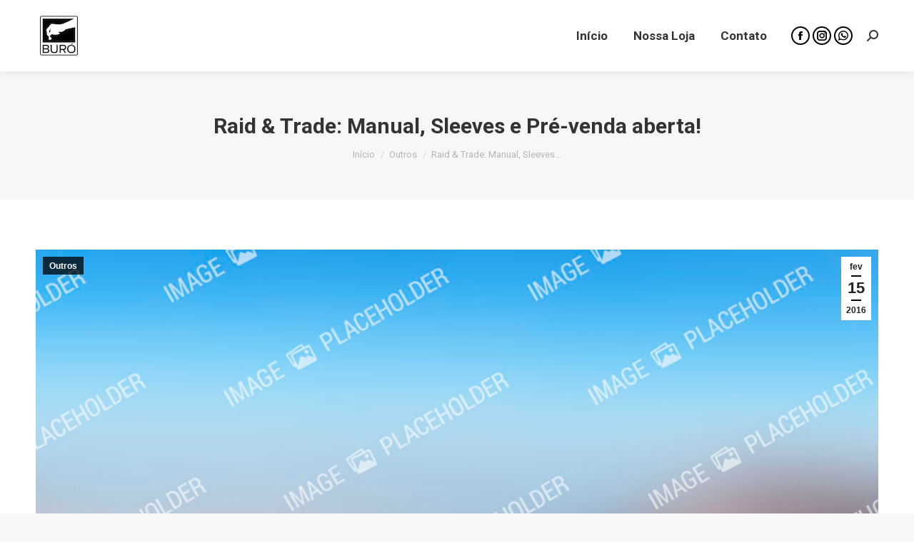

--- FILE ---
content_type: text/html; charset=UTF-8
request_url: https://www.burobrasil.com/2016/02/15/raid-trade-manual-sleeves-e-pre-venda-aberta/
body_size: 25171
content:
<!DOCTYPE html>
<!--[if !(IE 6) | !(IE 7) | !(IE 8)  ]><!-->
<html lang="pt-BR" class="no-js">
<!--<![endif]-->
<head>
	<meta charset="UTF-8" />
		<meta name="viewport" content="width=device-width, initial-scale=1, maximum-scale=1, user-scalable=0">
		<meta name="theme-color" content="#000000"/>	<link rel="profile" href="https://gmpg.org/xfn/11" />
	        <script type="text/javascript">
            if (/Android|webOS|iPhone|iPad|iPod|BlackBerry|IEMobile|Opera Mini/i.test(navigator.userAgent)) {
                var originalAddEventListener = EventTarget.prototype.addEventListener,
                    oldWidth = window.innerWidth;

                EventTarget.prototype.addEventListener = function (eventName, eventHandler, useCapture) {
                    if (eventName === "resize") {
                        originalAddEventListener.call(this, eventName, function (event) {
                            if (oldWidth === window.innerWidth) {
                                return;
                            }
                            else if (oldWidth !== window.innerWidth) {
                                oldWidth = window.innerWidth;
                            }
                            if (eventHandler.handleEvent) {
                                eventHandler.handleEvent.call(this, event);
                            }
                            else {
                                eventHandler.call(this, event);
                            };
                        }, useCapture);
                    }
                    else {
                        originalAddEventListener.call(this, eventName, eventHandler, useCapture);
                    };
                };
            };
        </script>
		<title>Raid &amp; Trade: Manual, Sleeves e Pré-venda aberta! &#8211; Buró</title>
<meta name='robots' content='max-image-preview:large' />
<link rel='dns-prefetch' href='//fonts.googleapis.com' />
<link rel="alternate" type="application/rss+xml" title="Feed para Buró &raquo;" href="https://www.burobrasil.com/feed/" />
<link rel="alternate" type="application/rss+xml" title="Feed de comentários para Buró &raquo;" href="https://www.burobrasil.com/comments/feed/" />
<link rel="alternate" type="application/rss+xml" title="Feed de comentários para Buró &raquo; Raid &amp; Trade: Manual, Sleeves e Pré-venda aberta!" href="https://www.burobrasil.com/2016/02/15/raid-trade-manual-sleeves-e-pre-venda-aberta/feed/" />
<link rel="alternate" title="oEmbed (JSON)" type="application/json+oembed" href="https://www.burobrasil.com/wp-json/oembed/1.0/embed?url=https%3A%2F%2Fwww.burobrasil.com%2F2016%2F02%2F15%2Fraid-trade-manual-sleeves-e-pre-venda-aberta%2F" />
<link rel="alternate" title="oEmbed (XML)" type="text/xml+oembed" href="https://www.burobrasil.com/wp-json/oembed/1.0/embed?url=https%3A%2F%2Fwww.burobrasil.com%2F2016%2F02%2F15%2Fraid-trade-manual-sleeves-e-pre-venda-aberta%2F&#038;format=xml" />
<style id='wp-img-auto-sizes-contain-inline-css' type='text/css'>
img:is([sizes=auto i],[sizes^="auto," i]){contain-intrinsic-size:3000px 1500px}
/*# sourceURL=wp-img-auto-sizes-contain-inline-css */
</style>
<style id='wp-emoji-styles-inline-css' type='text/css'>

	img.wp-smiley, img.emoji {
		display: inline !important;
		border: none !important;
		box-shadow: none !important;
		height: 1em !important;
		width: 1em !important;
		margin: 0 0.07em !important;
		vertical-align: -0.1em !important;
		background: none !important;
		padding: 0 !important;
	}
/*# sourceURL=wp-emoji-styles-inline-css */
</style>
<style id='wp-block-library-inline-css' type='text/css'>
:root{--wp-block-synced-color:#7a00df;--wp-block-synced-color--rgb:122,0,223;--wp-bound-block-color:var(--wp-block-synced-color);--wp-editor-canvas-background:#ddd;--wp-admin-theme-color:#007cba;--wp-admin-theme-color--rgb:0,124,186;--wp-admin-theme-color-darker-10:#006ba1;--wp-admin-theme-color-darker-10--rgb:0,107,160.5;--wp-admin-theme-color-darker-20:#005a87;--wp-admin-theme-color-darker-20--rgb:0,90,135;--wp-admin-border-width-focus:2px}@media (min-resolution:192dpi){:root{--wp-admin-border-width-focus:1.5px}}.wp-element-button{cursor:pointer}:root .has-very-light-gray-background-color{background-color:#eee}:root .has-very-dark-gray-background-color{background-color:#313131}:root .has-very-light-gray-color{color:#eee}:root .has-very-dark-gray-color{color:#313131}:root .has-vivid-green-cyan-to-vivid-cyan-blue-gradient-background{background:linear-gradient(135deg,#00d084,#0693e3)}:root .has-purple-crush-gradient-background{background:linear-gradient(135deg,#34e2e4,#4721fb 50%,#ab1dfe)}:root .has-hazy-dawn-gradient-background{background:linear-gradient(135deg,#faaca8,#dad0ec)}:root .has-subdued-olive-gradient-background{background:linear-gradient(135deg,#fafae1,#67a671)}:root .has-atomic-cream-gradient-background{background:linear-gradient(135deg,#fdd79a,#004a59)}:root .has-nightshade-gradient-background{background:linear-gradient(135deg,#330968,#31cdcf)}:root .has-midnight-gradient-background{background:linear-gradient(135deg,#020381,#2874fc)}:root{--wp--preset--font-size--normal:16px;--wp--preset--font-size--huge:42px}.has-regular-font-size{font-size:1em}.has-larger-font-size{font-size:2.625em}.has-normal-font-size{font-size:var(--wp--preset--font-size--normal)}.has-huge-font-size{font-size:var(--wp--preset--font-size--huge)}.has-text-align-center{text-align:center}.has-text-align-left{text-align:left}.has-text-align-right{text-align:right}.has-fit-text{white-space:nowrap!important}#end-resizable-editor-section{display:none}.aligncenter{clear:both}.items-justified-left{justify-content:flex-start}.items-justified-center{justify-content:center}.items-justified-right{justify-content:flex-end}.items-justified-space-between{justify-content:space-between}.screen-reader-text{border:0;clip-path:inset(50%);height:1px;margin:-1px;overflow:hidden;padding:0;position:absolute;width:1px;word-wrap:normal!important}.screen-reader-text:focus{background-color:#ddd;clip-path:none;color:#444;display:block;font-size:1em;height:auto;left:5px;line-height:normal;padding:15px 23px 14px;text-decoration:none;top:5px;width:auto;z-index:100000}html :where(.has-border-color){border-style:solid}html :where([style*=border-top-color]){border-top-style:solid}html :where([style*=border-right-color]){border-right-style:solid}html :where([style*=border-bottom-color]){border-bottom-style:solid}html :where([style*=border-left-color]){border-left-style:solid}html :where([style*=border-width]){border-style:solid}html :where([style*=border-top-width]){border-top-style:solid}html :where([style*=border-right-width]){border-right-style:solid}html :where([style*=border-bottom-width]){border-bottom-style:solid}html :where([style*=border-left-width]){border-left-style:solid}html :where(img[class*=wp-image-]){height:auto;max-width:100%}:where(figure){margin:0 0 1em}html :where(.is-position-sticky){--wp-admin--admin-bar--position-offset:var(--wp-admin--admin-bar--height,0px)}@media screen and (max-width:600px){html :where(.is-position-sticky){--wp-admin--admin-bar--position-offset:0px}}

/*# sourceURL=wp-block-library-inline-css */
</style><style id='wp-block-heading-inline-css' type='text/css'>
h1:where(.wp-block-heading).has-background,h2:where(.wp-block-heading).has-background,h3:where(.wp-block-heading).has-background,h4:where(.wp-block-heading).has-background,h5:where(.wp-block-heading).has-background,h6:where(.wp-block-heading).has-background{padding:1.25em 2.375em}h1.has-text-align-left[style*=writing-mode]:where([style*=vertical-lr]),h1.has-text-align-right[style*=writing-mode]:where([style*=vertical-rl]),h2.has-text-align-left[style*=writing-mode]:where([style*=vertical-lr]),h2.has-text-align-right[style*=writing-mode]:where([style*=vertical-rl]),h3.has-text-align-left[style*=writing-mode]:where([style*=vertical-lr]),h3.has-text-align-right[style*=writing-mode]:where([style*=vertical-rl]),h4.has-text-align-left[style*=writing-mode]:where([style*=vertical-lr]),h4.has-text-align-right[style*=writing-mode]:where([style*=vertical-rl]),h5.has-text-align-left[style*=writing-mode]:where([style*=vertical-lr]),h5.has-text-align-right[style*=writing-mode]:where([style*=vertical-rl]),h6.has-text-align-left[style*=writing-mode]:where([style*=vertical-lr]),h6.has-text-align-right[style*=writing-mode]:where([style*=vertical-rl]){rotate:180deg}
/*# sourceURL=https://www.burobrasil.com/wp-includes/blocks/heading/style.min.css */
</style>
<style id='wp-block-list-inline-css' type='text/css'>
ol,ul{box-sizing:border-box}:root :where(.wp-block-list.has-background){padding:1.25em 2.375em}
/*# sourceURL=https://www.burobrasil.com/wp-includes/blocks/list/style.min.css */
</style>
<style id='wp-block-paragraph-inline-css' type='text/css'>
.is-small-text{font-size:.875em}.is-regular-text{font-size:1em}.is-large-text{font-size:2.25em}.is-larger-text{font-size:3em}.has-drop-cap:not(:focus):first-letter{float:left;font-size:8.4em;font-style:normal;font-weight:100;line-height:.68;margin:.05em .1em 0 0;text-transform:uppercase}body.rtl .has-drop-cap:not(:focus):first-letter{float:none;margin-left:.1em}p.has-drop-cap.has-background{overflow:hidden}:root :where(p.has-background){padding:1.25em 2.375em}:where(p.has-text-color:not(.has-link-color)) a{color:inherit}p.has-text-align-left[style*="writing-mode:vertical-lr"],p.has-text-align-right[style*="writing-mode:vertical-rl"]{rotate:180deg}
/*# sourceURL=https://www.burobrasil.com/wp-includes/blocks/paragraph/style.min.css */
</style>
<style id='wp-block-pullquote-inline-css' type='text/css'>
.wp-block-pullquote{box-sizing:border-box;margin:0 0 1em;overflow-wrap:break-word;padding:4em 0;text-align:center}.wp-block-pullquote blockquote,.wp-block-pullquote p{color:inherit}.wp-block-pullquote blockquote{margin:0}.wp-block-pullquote p{margin-top:0}.wp-block-pullquote p:last-child{margin-bottom:0}.wp-block-pullquote.alignleft,.wp-block-pullquote.alignright{max-width:420px}.wp-block-pullquote cite,.wp-block-pullquote footer{position:relative}.wp-block-pullquote .has-text-color a{color:inherit}.wp-block-pullquote.has-text-align-left blockquote{text-align:left}.wp-block-pullquote.has-text-align-right blockquote{text-align:right}.wp-block-pullquote.has-text-align-center blockquote{text-align:center}.wp-block-pullquote.is-style-solid-color{border:none}.wp-block-pullquote.is-style-solid-color blockquote{margin-left:auto;margin-right:auto;max-width:60%}.wp-block-pullquote.is-style-solid-color blockquote p{font-size:2em;margin-bottom:0;margin-top:0}.wp-block-pullquote.is-style-solid-color blockquote cite{font-style:normal;text-transform:none}.wp-block-pullquote :where(cite){color:inherit;display:block}
/*# sourceURL=https://www.burobrasil.com/wp-includes/blocks/pullquote/style.min.css */
</style>
<style id='wp-block-pullquote-theme-inline-css' type='text/css'>
.wp-block-pullquote{border-bottom:4px solid;border-top:4px solid;color:currentColor;margin-bottom:1.75em}.wp-block-pullquote :where(cite),.wp-block-pullquote :where(footer),.wp-block-pullquote__citation{color:currentColor;font-size:.8125em;font-style:normal;text-transform:uppercase}
/*# sourceURL=https://www.burobrasil.com/wp-includes/blocks/pullquote/theme.min.css */
</style>
<style id='wp-block-quote-inline-css' type='text/css'>
.wp-block-quote{box-sizing:border-box;overflow-wrap:break-word}.wp-block-quote.is-large:where(:not(.is-style-plain)),.wp-block-quote.is-style-large:where(:not(.is-style-plain)){margin-bottom:1em;padding:0 1em}.wp-block-quote.is-large:where(:not(.is-style-plain)) p,.wp-block-quote.is-style-large:where(:not(.is-style-plain)) p{font-size:1.5em;font-style:italic;line-height:1.6}.wp-block-quote.is-large:where(:not(.is-style-plain)) cite,.wp-block-quote.is-large:where(:not(.is-style-plain)) footer,.wp-block-quote.is-style-large:where(:not(.is-style-plain)) cite,.wp-block-quote.is-style-large:where(:not(.is-style-plain)) footer{font-size:1.125em;text-align:right}.wp-block-quote>cite{display:block}
/*# sourceURL=https://www.burobrasil.com/wp-includes/blocks/quote/style.min.css */
</style>
<style id='wp-block-quote-theme-inline-css' type='text/css'>
.wp-block-quote{border-left:.25em solid;margin:0 0 1.75em;padding-left:1em}.wp-block-quote cite,.wp-block-quote footer{color:currentColor;font-size:.8125em;font-style:normal;position:relative}.wp-block-quote:where(.has-text-align-right){border-left:none;border-right:.25em solid;padding-left:0;padding-right:1em}.wp-block-quote:where(.has-text-align-center){border:none;padding-left:0}.wp-block-quote.is-large,.wp-block-quote.is-style-large,.wp-block-quote:where(.is-style-plain){border:none}
/*# sourceURL=https://www.burobrasil.com/wp-includes/blocks/quote/theme.min.css */
</style>
<style id='global-styles-inline-css' type='text/css'>
:root{--wp--preset--aspect-ratio--square: 1;--wp--preset--aspect-ratio--4-3: 4/3;--wp--preset--aspect-ratio--3-4: 3/4;--wp--preset--aspect-ratio--3-2: 3/2;--wp--preset--aspect-ratio--2-3: 2/3;--wp--preset--aspect-ratio--16-9: 16/9;--wp--preset--aspect-ratio--9-16: 9/16;--wp--preset--color--black: #000000;--wp--preset--color--cyan-bluish-gray: #abb8c3;--wp--preset--color--white: #FFF;--wp--preset--color--pale-pink: #f78da7;--wp--preset--color--vivid-red: #cf2e2e;--wp--preset--color--luminous-vivid-orange: #ff6900;--wp--preset--color--luminous-vivid-amber: #fcb900;--wp--preset--color--light-green-cyan: #7bdcb5;--wp--preset--color--vivid-green-cyan: #00d084;--wp--preset--color--pale-cyan-blue: #8ed1fc;--wp--preset--color--vivid-cyan-blue: #0693e3;--wp--preset--color--vivid-purple: #9b51e0;--wp--preset--color--accent: #000000;--wp--preset--color--dark-gray: #111;--wp--preset--color--light-gray: #767676;--wp--preset--gradient--vivid-cyan-blue-to-vivid-purple: linear-gradient(135deg,rgb(6,147,227) 0%,rgb(155,81,224) 100%);--wp--preset--gradient--light-green-cyan-to-vivid-green-cyan: linear-gradient(135deg,rgb(122,220,180) 0%,rgb(0,208,130) 100%);--wp--preset--gradient--luminous-vivid-amber-to-luminous-vivid-orange: linear-gradient(135deg,rgb(252,185,0) 0%,rgb(255,105,0) 100%);--wp--preset--gradient--luminous-vivid-orange-to-vivid-red: linear-gradient(135deg,rgb(255,105,0) 0%,rgb(207,46,46) 100%);--wp--preset--gradient--very-light-gray-to-cyan-bluish-gray: linear-gradient(135deg,rgb(238,238,238) 0%,rgb(169,184,195) 100%);--wp--preset--gradient--cool-to-warm-spectrum: linear-gradient(135deg,rgb(74,234,220) 0%,rgb(151,120,209) 20%,rgb(207,42,186) 40%,rgb(238,44,130) 60%,rgb(251,105,98) 80%,rgb(254,248,76) 100%);--wp--preset--gradient--blush-light-purple: linear-gradient(135deg,rgb(255,206,236) 0%,rgb(152,150,240) 100%);--wp--preset--gradient--blush-bordeaux: linear-gradient(135deg,rgb(254,205,165) 0%,rgb(254,45,45) 50%,rgb(107,0,62) 100%);--wp--preset--gradient--luminous-dusk: linear-gradient(135deg,rgb(255,203,112) 0%,rgb(199,81,192) 50%,rgb(65,88,208) 100%);--wp--preset--gradient--pale-ocean: linear-gradient(135deg,rgb(255,245,203) 0%,rgb(182,227,212) 50%,rgb(51,167,181) 100%);--wp--preset--gradient--electric-grass: linear-gradient(135deg,rgb(202,248,128) 0%,rgb(113,206,126) 100%);--wp--preset--gradient--midnight: linear-gradient(135deg,rgb(2,3,129) 0%,rgb(40,116,252) 100%);--wp--preset--font-size--small: 13px;--wp--preset--font-size--medium: 20px;--wp--preset--font-size--large: 36px;--wp--preset--font-size--x-large: 42px;--wp--preset--spacing--20: 0.44rem;--wp--preset--spacing--30: 0.67rem;--wp--preset--spacing--40: 1rem;--wp--preset--spacing--50: 1.5rem;--wp--preset--spacing--60: 2.25rem;--wp--preset--spacing--70: 3.38rem;--wp--preset--spacing--80: 5.06rem;--wp--preset--shadow--natural: 6px 6px 9px rgba(0, 0, 0, 0.2);--wp--preset--shadow--deep: 12px 12px 50px rgba(0, 0, 0, 0.4);--wp--preset--shadow--sharp: 6px 6px 0px rgba(0, 0, 0, 0.2);--wp--preset--shadow--outlined: 6px 6px 0px -3px rgb(255, 255, 255), 6px 6px rgb(0, 0, 0);--wp--preset--shadow--crisp: 6px 6px 0px rgb(0, 0, 0);}:where(.is-layout-flex){gap: 0.5em;}:where(.is-layout-grid){gap: 0.5em;}body .is-layout-flex{display: flex;}.is-layout-flex{flex-wrap: wrap;align-items: center;}.is-layout-flex > :is(*, div){margin: 0;}body .is-layout-grid{display: grid;}.is-layout-grid > :is(*, div){margin: 0;}:where(.wp-block-columns.is-layout-flex){gap: 2em;}:where(.wp-block-columns.is-layout-grid){gap: 2em;}:where(.wp-block-post-template.is-layout-flex){gap: 1.25em;}:where(.wp-block-post-template.is-layout-grid){gap: 1.25em;}.has-black-color{color: var(--wp--preset--color--black) !important;}.has-cyan-bluish-gray-color{color: var(--wp--preset--color--cyan-bluish-gray) !important;}.has-white-color{color: var(--wp--preset--color--white) !important;}.has-pale-pink-color{color: var(--wp--preset--color--pale-pink) !important;}.has-vivid-red-color{color: var(--wp--preset--color--vivid-red) !important;}.has-luminous-vivid-orange-color{color: var(--wp--preset--color--luminous-vivid-orange) !important;}.has-luminous-vivid-amber-color{color: var(--wp--preset--color--luminous-vivid-amber) !important;}.has-light-green-cyan-color{color: var(--wp--preset--color--light-green-cyan) !important;}.has-vivid-green-cyan-color{color: var(--wp--preset--color--vivid-green-cyan) !important;}.has-pale-cyan-blue-color{color: var(--wp--preset--color--pale-cyan-blue) !important;}.has-vivid-cyan-blue-color{color: var(--wp--preset--color--vivid-cyan-blue) !important;}.has-vivid-purple-color{color: var(--wp--preset--color--vivid-purple) !important;}.has-black-background-color{background-color: var(--wp--preset--color--black) !important;}.has-cyan-bluish-gray-background-color{background-color: var(--wp--preset--color--cyan-bluish-gray) !important;}.has-white-background-color{background-color: var(--wp--preset--color--white) !important;}.has-pale-pink-background-color{background-color: var(--wp--preset--color--pale-pink) !important;}.has-vivid-red-background-color{background-color: var(--wp--preset--color--vivid-red) !important;}.has-luminous-vivid-orange-background-color{background-color: var(--wp--preset--color--luminous-vivid-orange) !important;}.has-luminous-vivid-amber-background-color{background-color: var(--wp--preset--color--luminous-vivid-amber) !important;}.has-light-green-cyan-background-color{background-color: var(--wp--preset--color--light-green-cyan) !important;}.has-vivid-green-cyan-background-color{background-color: var(--wp--preset--color--vivid-green-cyan) !important;}.has-pale-cyan-blue-background-color{background-color: var(--wp--preset--color--pale-cyan-blue) !important;}.has-vivid-cyan-blue-background-color{background-color: var(--wp--preset--color--vivid-cyan-blue) !important;}.has-vivid-purple-background-color{background-color: var(--wp--preset--color--vivid-purple) !important;}.has-black-border-color{border-color: var(--wp--preset--color--black) !important;}.has-cyan-bluish-gray-border-color{border-color: var(--wp--preset--color--cyan-bluish-gray) !important;}.has-white-border-color{border-color: var(--wp--preset--color--white) !important;}.has-pale-pink-border-color{border-color: var(--wp--preset--color--pale-pink) !important;}.has-vivid-red-border-color{border-color: var(--wp--preset--color--vivid-red) !important;}.has-luminous-vivid-orange-border-color{border-color: var(--wp--preset--color--luminous-vivid-orange) !important;}.has-luminous-vivid-amber-border-color{border-color: var(--wp--preset--color--luminous-vivid-amber) !important;}.has-light-green-cyan-border-color{border-color: var(--wp--preset--color--light-green-cyan) !important;}.has-vivid-green-cyan-border-color{border-color: var(--wp--preset--color--vivid-green-cyan) !important;}.has-pale-cyan-blue-border-color{border-color: var(--wp--preset--color--pale-cyan-blue) !important;}.has-vivid-cyan-blue-border-color{border-color: var(--wp--preset--color--vivid-cyan-blue) !important;}.has-vivid-purple-border-color{border-color: var(--wp--preset--color--vivid-purple) !important;}.has-vivid-cyan-blue-to-vivid-purple-gradient-background{background: var(--wp--preset--gradient--vivid-cyan-blue-to-vivid-purple) !important;}.has-light-green-cyan-to-vivid-green-cyan-gradient-background{background: var(--wp--preset--gradient--light-green-cyan-to-vivid-green-cyan) !important;}.has-luminous-vivid-amber-to-luminous-vivid-orange-gradient-background{background: var(--wp--preset--gradient--luminous-vivid-amber-to-luminous-vivid-orange) !important;}.has-luminous-vivid-orange-to-vivid-red-gradient-background{background: var(--wp--preset--gradient--luminous-vivid-orange-to-vivid-red) !important;}.has-very-light-gray-to-cyan-bluish-gray-gradient-background{background: var(--wp--preset--gradient--very-light-gray-to-cyan-bluish-gray) !important;}.has-cool-to-warm-spectrum-gradient-background{background: var(--wp--preset--gradient--cool-to-warm-spectrum) !important;}.has-blush-light-purple-gradient-background{background: var(--wp--preset--gradient--blush-light-purple) !important;}.has-blush-bordeaux-gradient-background{background: var(--wp--preset--gradient--blush-bordeaux) !important;}.has-luminous-dusk-gradient-background{background: var(--wp--preset--gradient--luminous-dusk) !important;}.has-pale-ocean-gradient-background{background: var(--wp--preset--gradient--pale-ocean) !important;}.has-electric-grass-gradient-background{background: var(--wp--preset--gradient--electric-grass) !important;}.has-midnight-gradient-background{background: var(--wp--preset--gradient--midnight) !important;}.has-small-font-size{font-size: var(--wp--preset--font-size--small) !important;}.has-medium-font-size{font-size: var(--wp--preset--font-size--medium) !important;}.has-large-font-size{font-size: var(--wp--preset--font-size--large) !important;}.has-x-large-font-size{font-size: var(--wp--preset--font-size--x-large) !important;}
:root :where(.wp-block-pullquote){font-size: 1.5em;line-height: 1.6;}
/*# sourceURL=global-styles-inline-css */
</style>

<style id='classic-theme-styles-inline-css' type='text/css'>
/*! This file is auto-generated */
.wp-block-button__link{color:#fff;background-color:#32373c;border-radius:9999px;box-shadow:none;text-decoration:none;padding:calc(.667em + 2px) calc(1.333em + 2px);font-size:1.125em}.wp-block-file__button{background:#32373c;color:#fff;text-decoration:none}
/*# sourceURL=/wp-includes/css/classic-themes.min.css */
</style>
<link rel='stylesheet' id='the7-Defaults-css' href='https://www.burobrasil.com/wp-content/uploads/smile_fonts/Defaults/Defaults.css?ver=6.9' type='text/css' media='all' />
<link rel='stylesheet' id='the7-icomoon-font-awesome-14x14-css' href='https://www.burobrasil.com/wp-content/uploads/smile_fonts/icomoon-font-awesome-14x14/icomoon-font-awesome-14x14.css?ver=6.9' type='text/css' media='all' />
<link rel='stylesheet' id='dt-web-fonts-css' href='https://fonts.googleapis.com/css?family=Roboto:400,600,700%7CRoboto+Condensed:400,600,700' type='text/css' media='all' />
<link rel='stylesheet' id='dt-main-css' href='https://www.burobrasil.com/wp-content/themes/dt-the7/css/main.min.css?ver=9.15.1.1' type='text/css' media='all' />
<style id='dt-main-inline-css' type='text/css'>
body #load {
  display: block;
  height: 100%;
  overflow: hidden;
  position: fixed;
  width: 100%;
  z-index: 9901;
  opacity: 1;
  visibility: visible;
  transition: all .35s ease-out;
}
.load-wrap {
  width: 100%;
  height: 100%;
  background-position: center center;
  background-repeat: no-repeat;
  text-align: center;
}
.load-wrap > svg {
  position: absolute;
  top: 50%;
  left: 50%;
  transform: translate(-50%,-50%);
}
#load {
  background-color: #ffffff;
}
.uil-default rect:not(.bk) {
  fill: rgba(51,51,51,0.3);
}
.uil-ring > path {
  fill: rgba(51,51,51,0.3);
}
.ring-loader .circle {
  fill: rgba(51,51,51,0.3);
}
.ring-loader .moving-circle {
  fill: #333333;
}
.uil-hourglass .glass {
  stroke: #333333;
}
.uil-hourglass .sand {
  fill: rgba(51,51,51,0.3);
}
.spinner-loader .load-wrap {
  background-image: url("data:image/svg+xml,%3Csvg width='75px' height='75px' xmlns='http://www.w3.org/2000/svg' viewBox='0 0 100 100' preserveAspectRatio='xMidYMid' class='uil-default'%3E%3Crect x='0' y='0' width='100' height='100' fill='none' class='bk'%3E%3C/rect%3E%3Crect  x='46.5' y='40' width='7' height='20' rx='5' ry='5' fill='rgba%2851%2C51%2C51%2C0.3%29' transform='rotate(0 50 50) translate(0 -30)'%3E  %3Canimate attributeName='opacity' from='1' to='0' dur='1s' begin='0s' repeatCount='indefinite'/%3E%3C/rect%3E%3Crect  x='46.5' y='40' width='7' height='20' rx='5' ry='5' fill='rgba%2851%2C51%2C51%2C0.3%29' transform='rotate(30 50 50) translate(0 -30)'%3E  %3Canimate attributeName='opacity' from='1' to='0' dur='1s' begin='0.08333333333333333s' repeatCount='indefinite'/%3E%3C/rect%3E%3Crect  x='46.5' y='40' width='7' height='20' rx='5' ry='5' fill='rgba%2851%2C51%2C51%2C0.3%29' transform='rotate(60 50 50) translate(0 -30)'%3E  %3Canimate attributeName='opacity' from='1' to='0' dur='1s' begin='0.16666666666666666s' repeatCount='indefinite'/%3E%3C/rect%3E%3Crect  x='46.5' y='40' width='7' height='20' rx='5' ry='5' fill='rgba%2851%2C51%2C51%2C0.3%29' transform='rotate(90 50 50) translate(0 -30)'%3E  %3Canimate attributeName='opacity' from='1' to='0' dur='1s' begin='0.25s' repeatCount='indefinite'/%3E%3C/rect%3E%3Crect  x='46.5' y='40' width='7' height='20' rx='5' ry='5' fill='rgba%2851%2C51%2C51%2C0.3%29' transform='rotate(120 50 50) translate(0 -30)'%3E  %3Canimate attributeName='opacity' from='1' to='0' dur='1s' begin='0.3333333333333333s' repeatCount='indefinite'/%3E%3C/rect%3E%3Crect  x='46.5' y='40' width='7' height='20' rx='5' ry='5' fill='rgba%2851%2C51%2C51%2C0.3%29' transform='rotate(150 50 50) translate(0 -30)'%3E  %3Canimate attributeName='opacity' from='1' to='0' dur='1s' begin='0.4166666666666667s' repeatCount='indefinite'/%3E%3C/rect%3E%3Crect  x='46.5' y='40' width='7' height='20' rx='5' ry='5' fill='rgba%2851%2C51%2C51%2C0.3%29' transform='rotate(180 50 50) translate(0 -30)'%3E  %3Canimate attributeName='opacity' from='1' to='0' dur='1s' begin='0.5s' repeatCount='indefinite'/%3E%3C/rect%3E%3Crect  x='46.5' y='40' width='7' height='20' rx='5' ry='5' fill='rgba%2851%2C51%2C51%2C0.3%29' transform='rotate(210 50 50) translate(0 -30)'%3E  %3Canimate attributeName='opacity' from='1' to='0' dur='1s' begin='0.5833333333333334s' repeatCount='indefinite'/%3E%3C/rect%3E%3Crect  x='46.5' y='40' width='7' height='20' rx='5' ry='5' fill='rgba%2851%2C51%2C51%2C0.3%29' transform='rotate(240 50 50) translate(0 -30)'%3E  %3Canimate attributeName='opacity' from='1' to='0' dur='1s' begin='0.6666666666666666s' repeatCount='indefinite'/%3E%3C/rect%3E%3Crect  x='46.5' y='40' width='7' height='20' rx='5' ry='5' fill='rgba%2851%2C51%2C51%2C0.3%29' transform='rotate(270 50 50) translate(0 -30)'%3E  %3Canimate attributeName='opacity' from='1' to='0' dur='1s' begin='0.75s' repeatCount='indefinite'/%3E%3C/rect%3E%3Crect  x='46.5' y='40' width='7' height='20' rx='5' ry='5' fill='rgba%2851%2C51%2C51%2C0.3%29' transform='rotate(300 50 50) translate(0 -30)'%3E  %3Canimate attributeName='opacity' from='1' to='0' dur='1s' begin='0.8333333333333334s' repeatCount='indefinite'/%3E%3C/rect%3E%3Crect  x='46.5' y='40' width='7' height='20' rx='5' ry='5' fill='rgba%2851%2C51%2C51%2C0.3%29' transform='rotate(330 50 50) translate(0 -30)'%3E  %3Canimate attributeName='opacity' from='1' to='0' dur='1s' begin='0.9166666666666666s' repeatCount='indefinite'/%3E%3C/rect%3E%3C/svg%3E");
}
.ring-loader .load-wrap {
  background-image: url("data:image/svg+xml,%3Csvg xmlns='http://www.w3.org/2000/svg' viewBox='0 0 32 32' width='72' height='72' fill='rgba%2851%2C51%2C51%2C0.3%29'%3E   %3Cpath opacity='.25' d='M16 0 A16 16 0 0 0 16 32 A16 16 0 0 0 16 0 M16 4 A12 12 0 0 1 16 28 A12 12 0 0 1 16 4'/%3E   %3Cpath d='M16 0 A16 16 0 0 1 32 16 L28 16 A12 12 0 0 0 16 4z'%3E     %3CanimateTransform attributeName='transform' type='rotate' from='0 16 16' to='360 16 16' dur='0.8s' repeatCount='indefinite' /%3E   %3C/path%3E %3C/svg%3E");
}
.hourglass-loader .load-wrap {
  background-image: url("data:image/svg+xml,%3Csvg xmlns='http://www.w3.org/2000/svg' viewBox='0 0 32 32' width='72' height='72' fill='rgba%2851%2C51%2C51%2C0.3%29'%3E   %3Cpath transform='translate(2)' d='M0 12 V20 H4 V12z'%3E      %3Canimate attributeName='d' values='M0 12 V20 H4 V12z; M0 4 V28 H4 V4z; M0 12 V20 H4 V12z; M0 12 V20 H4 V12z' dur='1.2s' repeatCount='indefinite' begin='0' keytimes='0;.2;.5;1' keySplines='0.2 0.2 0.4 0.8;0.2 0.6 0.4 0.8;0.2 0.8 0.4 0.8' calcMode='spline'  /%3E   %3C/path%3E   %3Cpath transform='translate(8)' d='M0 12 V20 H4 V12z'%3E     %3Canimate attributeName='d' values='M0 12 V20 H4 V12z; M0 4 V28 H4 V4z; M0 12 V20 H4 V12z; M0 12 V20 H4 V12z' dur='1.2s' repeatCount='indefinite' begin='0.2' keytimes='0;.2;.5;1' keySplines='0.2 0.2 0.4 0.8;0.2 0.6 0.4 0.8;0.2 0.8 0.4 0.8' calcMode='spline'  /%3E   %3C/path%3E   %3Cpath transform='translate(14)' d='M0 12 V20 H4 V12z'%3E     %3Canimate attributeName='d' values='M0 12 V20 H4 V12z; M0 4 V28 H4 V4z; M0 12 V20 H4 V12z; M0 12 V20 H4 V12z' dur='1.2s' repeatCount='indefinite' begin='0.4' keytimes='0;.2;.5;1' keySplines='0.2 0.2 0.4 0.8;0.2 0.6 0.4 0.8;0.2 0.8 0.4 0.8' calcMode='spline' /%3E   %3C/path%3E   %3Cpath transform='translate(20)' d='M0 12 V20 H4 V12z'%3E     %3Canimate attributeName='d' values='M0 12 V20 H4 V12z; M0 4 V28 H4 V4z; M0 12 V20 H4 V12z; M0 12 V20 H4 V12z' dur='1.2s' repeatCount='indefinite' begin='0.6' keytimes='0;.2;.5;1' keySplines='0.2 0.2 0.4 0.8;0.2 0.6 0.4 0.8;0.2 0.8 0.4 0.8' calcMode='spline' /%3E   %3C/path%3E   %3Cpath transform='translate(26)' d='M0 12 V20 H4 V12z'%3E     %3Canimate attributeName='d' values='M0 12 V20 H4 V12z; M0 4 V28 H4 V4z; M0 12 V20 H4 V12z; M0 12 V20 H4 V12z' dur='1.2s' repeatCount='indefinite' begin='0.8' keytimes='0;.2;.5;1' keySplines='0.2 0.2 0.4 0.8;0.2 0.6 0.4 0.8;0.2 0.8 0.4 0.8' calcMode='spline' /%3E   %3C/path%3E %3C/svg%3E");
}

/*# sourceURL=dt-main-inline-css */
</style>
<link rel='stylesheet' id='the7-font-css' href='https://www.burobrasil.com/wp-content/themes/dt-the7/fonts/icomoon-the7-font/icomoon-the7-font.min.css?ver=9.15.1.1' type='text/css' media='all' />
<link rel='stylesheet' id='the7-awesome-fonts-css' href='https://www.burobrasil.com/wp-content/themes/dt-the7/fonts/FontAwesome/css/all.min.css?ver=9.15.1.1' type='text/css' media='all' />
<link rel='stylesheet' id='the7-awesome-fonts-back-css' href='https://www.burobrasil.com/wp-content/themes/dt-the7/fonts/FontAwesome/back-compat.min.css?ver=9.15.1.1' type='text/css' media='all' />
<link rel='stylesheet' id='the7-custom-scrollbar-css' href='https://www.burobrasil.com/wp-content/themes/dt-the7/lib/custom-scrollbar/custom-scrollbar.min.css?ver=9.15.1.1' type='text/css' media='all' />
<link rel='stylesheet' id='the7-wpbakery-css' href='https://www.burobrasil.com/wp-content/themes/dt-the7/css/wpbakery.min.css?ver=9.15.1.1' type='text/css' media='all' />
<link rel='stylesheet' id='the7-core-css' href='https://www.burobrasil.com/wp-content/plugins/dt-the7-core/assets/css/post-type.min.css?ver=2.7.7' type='text/css' media='all' />
<link rel='stylesheet' id='the7-css-vars-css' href='https://www.burobrasil.com/wp-content/uploads/the7-css/css-vars.css?ver=d7d0442d888e' type='text/css' media='all' />
<link rel='stylesheet' id='dt-custom-css' href='https://www.burobrasil.com/wp-content/uploads/the7-css/custom.css?ver=d7d0442d888e' type='text/css' media='all' />
<link rel='stylesheet' id='dt-media-css' href='https://www.burobrasil.com/wp-content/uploads/the7-css/media.css?ver=d7d0442d888e' type='text/css' media='all' />
<link rel='stylesheet' id='the7-mega-menu-css' href='https://www.burobrasil.com/wp-content/uploads/the7-css/mega-menu.css?ver=d7d0442d888e' type='text/css' media='all' />
<link rel='stylesheet' id='the7-elements-albums-portfolio-css' href='https://www.burobrasil.com/wp-content/uploads/the7-css/the7-elements-albums-portfolio.css?ver=d7d0442d888e' type='text/css' media='all' />
<link rel='stylesheet' id='the7-elements-css' href='https://www.burobrasil.com/wp-content/uploads/the7-css/post-type-dynamic.css?ver=d7d0442d888e' type='text/css' media='all' />
<link rel='stylesheet' id='style-css' href='https://www.burobrasil.com/wp-content/themes/dt-the7/style.css?ver=9.15.1.1' type='text/css' media='all' />
<script type="text/javascript" src="https://www.burobrasil.com/wp-includes/js/jquery/jquery.min.js?ver=3.7.1" id="jquery-core-js"></script>
<script type="text/javascript" src="https://www.burobrasil.com/wp-includes/js/jquery/jquery-migrate.min.js?ver=3.4.1" id="jquery-migrate-js"></script>
<script type="text/javascript" src="https://www.burobrasil.com/wp-content/plugins/revslider/public/assets/js/rbtools.min.js?ver=6.6.20" async id="tp-tools-js"></script>
<script type="text/javascript" src="https://www.burobrasil.com/wp-content/plugins/revslider/public/assets/js/rs6.min.js?ver=6.6.20" async id="revmin-js"></script>
<script type="text/javascript" id="dt-above-fold-js-extra">
/* <![CDATA[ */
var dtLocal = {"themeUrl":"https://www.burobrasil.com/wp-content/themes/dt-the7","passText":"Para ver esse post protegido, insira a senha abaixo:","moreButtonText":{"loading":"Carregando...","loadMore":"Veja mais"},"postID":"13248","ajaxurl":"https://www.burobrasil.com/wp-admin/admin-ajax.php","REST":{"baseUrl":"https://www.burobrasil.com/wp-json/the7/v1","endpoints":{"sendMail":"/send-mail"}},"contactMessages":{"required":"One or more fields have an error. Please check and try again.","terms":"Please accept the privacy policy.","fillTheCaptchaError":"Preencha o captcha"},"captchaSiteKey":"","ajaxNonce":"a1dfe3736d","pageData":"","themeSettings":{"smoothScroll":"off","lazyLoading":false,"accentColor":{"mode":"solid","color":"#000000"},"desktopHeader":{"height":100},"ToggleCaptionEnabled":"disabled","ToggleCaption":"Navigation","floatingHeader":{"showAfter":150,"showMenu":true,"height":60,"logo":{"showLogo":true,"html":"\u003Cimg class=\" preload-me\" src=\"https://www.burobrasil.com/wp-content/uploads/2019/11/70-Buro_hi-res.png\" srcset=\"https://www.burobrasil.com/wp-content/uploads/2019/11/70-Buro_hi-res.png 65w\" width=\"65\" height=\"70\"   sizes=\"65px\" alt=\"Bur\u00f3\" /\u003E","url":"https://www.burobrasil.com/"}},"topLine":{"floatingTopLine":{"logo":{"showLogo":false,"html":""}}},"mobileHeader":{"firstSwitchPoint":1070,"secondSwitchPoint":778,"firstSwitchPointHeight":60,"secondSwitchPointHeight":60,"mobileToggleCaptionEnabled":"disabled","mobileToggleCaption":"Menu"},"stickyMobileHeaderFirstSwitch":{"logo":{"html":""}},"stickyMobileHeaderSecondSwitch":{"logo":{"html":""}},"content":{"textColor":"#85868c","headerColor":"#333333"},"sidebar":{"switchPoint":992},"boxedWidth":"1340px","stripes":{"stripe1":{"textColor":"#787d85","headerColor":"#3b3f4a"},"stripe2":{"textColor":"#8b9199","headerColor":"#ffffff"},"stripe3":{"textColor":"#ffffff","headerColor":"#ffffff"}}},"VCMobileScreenWidth":"768"};
var dtShare = {"shareButtonText":{"facebook":"Facebook","twitter":"Tweet","pinterest":"Pin it","linkedin":"Linkedin","whatsapp":"Share on Whatsapp"},"overlayOpacity":"85"};
//# sourceURL=dt-above-fold-js-extra
/* ]]> */
</script>
<script type="text/javascript" src="https://www.burobrasil.com/wp-content/themes/dt-the7/js/above-the-fold.min.js?ver=9.15.1.1" id="dt-above-fold-js"></script>
<link rel="https://api.w.org/" href="https://www.burobrasil.com/wp-json/" /><link rel="alternate" title="JSON" type="application/json" href="https://www.burobrasil.com/wp-json/wp/v2/posts/13248" /><link rel="EditURI" type="application/rsd+xml" title="RSD" href="https://www.burobrasil.com/xmlrpc.php?rsd" />
<meta name="generator" content="WordPress 6.9" />
<link rel="canonical" href="https://www.burobrasil.com/2016/02/15/raid-trade-manual-sleeves-e-pre-venda-aberta/" />
<link rel='shortlink' href='https://www.burobrasil.com/?p=13248' />
<meta property="og:site_name" content="Buró" />
<meta property="og:title" content="Raid &amp; Trade: Manual, Sleeves e Pré-venda aberta!" />
<meta property="og:description" content="Olá a Todos! Conforme divulgado no nosso último post sobre o Raid &amp; Trade, estamos aqui trazendo as novidades sobre a abertura da pré-venda do segundo board game lançado pela Redbox. A boa notícia é que ela já está aberta e você pode comprar o Raid &amp; Trade pelo preço de R$ 239,90, o que consideramos um&hellip;" />
<meta property="og:url" content="https://www.burobrasil.com/2016/02/15/raid-trade-manual-sleeves-e-pre-venda-aberta/" />
<meta property="og:type" content="article" />
<meta name="generator" content="Powered by WPBakery Page Builder - drag and drop page builder for WordPress."/>
<meta name="generator" content="Powered by Slider Revolution 6.6.20 - responsive, Mobile-Friendly Slider Plugin for WordPress with comfortable drag and drop interface." />
<script type="text/javascript" id="the7-loader-script">
document.addEventListener("DOMContentLoaded", function(event) { 
	var load = document.getElementById("load");
	if(!load.classList.contains('loader-removed')){
		var removeLoading = setTimeout(function() {
			load.className += " loader-removed";
		}, 300);
	}
});
</script>
		<link rel="icon" href="https://www.burobrasil.com/wp-content/uploads/2023/09/cropped-LOGO-BURO_hi-res.png" type="image/png" sizes="16x16"/><script>function setREVStartSize(e){
			//window.requestAnimationFrame(function() {
				window.RSIW = window.RSIW===undefined ? window.innerWidth : window.RSIW;
				window.RSIH = window.RSIH===undefined ? window.innerHeight : window.RSIH;
				try {
					var pw = document.getElementById(e.c).parentNode.offsetWidth,
						newh;
					pw = pw===0 || isNaN(pw) || (e.l=="fullwidth" || e.layout=="fullwidth") ? window.RSIW : pw;
					e.tabw = e.tabw===undefined ? 0 : parseInt(e.tabw);
					e.thumbw = e.thumbw===undefined ? 0 : parseInt(e.thumbw);
					e.tabh = e.tabh===undefined ? 0 : parseInt(e.tabh);
					e.thumbh = e.thumbh===undefined ? 0 : parseInt(e.thumbh);
					e.tabhide = e.tabhide===undefined ? 0 : parseInt(e.tabhide);
					e.thumbhide = e.thumbhide===undefined ? 0 : parseInt(e.thumbhide);
					e.mh = e.mh===undefined || e.mh=="" || e.mh==="auto" ? 0 : parseInt(e.mh,0);
					if(e.layout==="fullscreen" || e.l==="fullscreen")
						newh = Math.max(e.mh,window.RSIH);
					else{
						e.gw = Array.isArray(e.gw) ? e.gw : [e.gw];
						for (var i in e.rl) if (e.gw[i]===undefined || e.gw[i]===0) e.gw[i] = e.gw[i-1];
						e.gh = e.el===undefined || e.el==="" || (Array.isArray(e.el) && e.el.length==0)? e.gh : e.el;
						e.gh = Array.isArray(e.gh) ? e.gh : [e.gh];
						for (var i in e.rl) if (e.gh[i]===undefined || e.gh[i]===0) e.gh[i] = e.gh[i-1];
											
						var nl = new Array(e.rl.length),
							ix = 0,
							sl;
						e.tabw = e.tabhide>=pw ? 0 : e.tabw;
						e.thumbw = e.thumbhide>=pw ? 0 : e.thumbw;
						e.tabh = e.tabhide>=pw ? 0 : e.tabh;
						e.thumbh = e.thumbhide>=pw ? 0 : e.thumbh;
						for (var i in e.rl) nl[i] = e.rl[i]<window.RSIW ? 0 : e.rl[i];
						sl = nl[0];
						for (var i in nl) if (sl>nl[i] && nl[i]>0) { sl = nl[i]; ix=i;}
						var m = pw>(e.gw[ix]+e.tabw+e.thumbw) ? 1 : (pw-(e.tabw+e.thumbw)) / (e.gw[ix]);
						newh =  (e.gh[ix] * m) + (e.tabh + e.thumbh);
					}
					var el = document.getElementById(e.c);
					if (el!==null && el) el.style.height = newh+"px";
					el = document.getElementById(e.c+"_wrapper");
					if (el!==null && el) {
						el.style.height = newh+"px";
						el.style.display = "block";
					}
				} catch(e){
					console.log("Failure at Presize of Slider:" + e)
				}
			//});
		  };</script>
		<style type="text/css" id="wp-custom-css">
			.textwidget input{/* width:100% */}

.woocommerce-MyAccount-content .form-row label {
  /* text-transform: uppercase; */
}

.woocommerce-account-fields label {
  text-transform: lowercase;
}

.woocommerce-orders-table thead th {
  border: none;
  padding: 0 0 10px 0;
  text-transform: lowercase;
}	
	.woocommerce-MyAccount-content .form-row label {
  text-transform: lowercase;
		}
		.woocommerce-shipping-fields label,
.woocommerce-account-fields label {
  text-transform: lowercase;
}		</style>
		<noscript><style> .wpb_animate_when_almost_visible { opacity: 1; }</style></noscript><script>
  (function (w,i,d,g,e,t,s) {w[d] = w[d]||[];t= i.createElement(g);
    t.async=1;t.src=e;s=i.getElementsByTagName(g)[0];s.parentNode.insertBefore(t, s);
  })(window, document, '_gscq','script','//widgets.getsitecontrol.com/169248/script.js');
</script>

<!-- Meta Pixel Code -->
<script>
!function(f,b,e,v,n,t,s)
{if(f.fbq)return;n=f.fbq=function(){n.callMethod?
n.callMethod.apply(n,arguments):n.queue.push(arguments)};
if(!f._fbq)f._fbq=n;n.push=n;n.loaded=!0;n.version='2.0';
n.queue=[];t=b.createElement(e);t.async=!0;
t.src=v;s=b.getElementsByTagName(e)[0];
s.parentNode.insertBefore(t,s)}(window, document,'script',
'https://connect.facebook.net/en_US/fbevents.js');
fbq('init', '1107980753315534');
fbq('track', 'PageView');
</script>
<noscript><img height="1" width="1" style="display:none"
src="https://www.facebook.com/tr?id=1107980753315534&ev=PageView&noscript=1"
/></noscript>
<!-- End Meta Pixel Code -->
<link rel='stylesheet' id='rs-plugin-settings-css' href='https://www.burobrasil.com/wp-content/plugins/revslider/public/assets/css/rs6.css?ver=6.6.20' type='text/css' media='all' />
<style id='rs-plugin-settings-inline-css' type='text/css'>
#rs-demo-id {}
/*# sourceURL=rs-plugin-settings-inline-css */
</style>
</head>
<body id="the7-body" class="wp-singular post-template-default single single-post postid-13248 single-format-standard wp-embed-responsive wp-theme-dt-the7 the7-core-ver-2.7.7 dt-responsive-on right-mobile-menu-close-icon ouside-menu-close-icon mobile-hamburger-close-bg-enable mobile-hamburger-close-bg-hover-enable  fade-medium-mobile-menu-close-icon fade-medium-menu-close-icon srcset-enabled btn-flat custom-btn-color custom-btn-hover-color phantom-fade phantom-shadow-decoration phantom-main-logo-on sticky-mobile-header top-header first-switch-logo-left first-switch-menu-right second-switch-logo-left second-switch-menu-right right-mobile-menu layzr-loading-on popup-message-style dt-fa-compatibility the7-ver-9.15.1.1 wpb-js-composer js-comp-ver-6.6.0.1 vc_responsive">
<!-- The7 9.15.1.1 -->
<div id="load" class="spinner-loader">
	<div class="load-wrap"></div>
</div>
<div id="page" >
	<a class="skip-link screen-reader-text" href="#content">Pular para o conteúdo</a>

<div class="masthead inline-header right widgets full-height shadow-decoration shadow-mobile-header-decoration small-mobile-menu-icon dt-parent-menu-clickable show-sub-menu-on-hover show-device-logo show-mobile-logo"  role="banner">

	<div class="top-bar top-bar-empty top-bar-line-hide">
	<div class="top-bar-bg" ></div>
	<div class="mini-widgets left-widgets"></div><div class="mini-widgets right-widgets"></div></div>

	<header class="header-bar">

		<div class="branding">
	<div id="site-title" class="assistive-text">Buró</div>
	<div id="site-description" class="assistive-text">Oi nós somos a Buró!</div>
	<a class="same-logo" href="https://www.burobrasil.com/"><img class=" preload-me" src="https://www.burobrasil.com/wp-content/uploads/2019/11/70-Buro_hi-res.png" srcset="https://www.burobrasil.com/wp-content/uploads/2019/11/70-Buro_hi-res.png 65w" width="65" height="70"   sizes="65px" alt="Buró" /></a></div>

		<ul id="primary-menu" class="main-nav underline-decoration upwards-line outside-item-remove-margin" role="menubar"><li class="menu-item menu-item-type-post_type menu-item-object-page menu-item-home menu-item-has-children menu-item-21996 first has-children dt-mega-menu mega-full-width mega-column-1" role="presentation"><a href='https://www.burobrasil.com/' data-level='1' role="menuitem"><span class="menu-item-text"><span class="menu-text">Início</span></span></a><div class="dt-mega-menu-wrap"><ul class="sub-nav hover-style-bg level-arrows-on" role="menubar"><li class="menu-item menu-item-type-custom menu-item-object-custom menu-item-22129 first has-children hide-mega-title empty-title has-widget no-link dt-mega-parent wf-1" role="presentation"><a href='#' class='not-clickable-item' data-level='2' role="menuitem"><span class="menu-item-text"><span class="menu-text">BG</span></span></a><ul  class="sub-nav sub-nav-widgets"><li><div class="mega-menu-widgets sidebar-content"></div></li></ul></li> </ul></div></li> <li class="menu-item menu-item-type-custom menu-item-object-custom menu-item-22288" role="presentation"><a href='https://www.loja.burobrasil.com/' data-level='1' role="menuitem"><span class="menu-item-text"><span class="menu-text">Nossa Loja</span></span></a></li> <li class="menu-item menu-item-type-custom menu-item-object-custom menu-item-22286" role="presentation"><a href='https://www.cognitoforms.com/Buro2/servi%C3%A7odeatendimentoaojogador' target='_blank' data-level='1' role="menuitem"><span class="menu-item-text"><span class="menu-text">Contato</span></span></a></li> </ul>
		<div class="mini-widgets"><div class="soc-ico show-on-desktop in-top-bar-right near-logo-second-switch disabled-bg accent-border border-on hover-accent-bg hover-disabled-border  hover-border-off"><a title="Facebook page opens in new window" href="https://www.facebook.com/burobrasil/" target="_blank" class="facebook"><span class="soc-font-icon"></span><span class="screen-reader-text">Facebook page opens in new window</span></a><a title="Instagram page opens in new window" href="https://www.instagram.com/burobrasil/" target="_blank" class="instagram"><span class="soc-font-icon"></span><span class="screen-reader-text">Instagram page opens in new window</span></a><a title="Whatsapp page opens in new window" href="https://api.whatsapp.com/send?phone=5521995299404" target="_blank" class="whatsapp"><span class="soc-font-icon"></span><span class="screen-reader-text">Whatsapp page opens in new window</span></a></div><div class="mini-search show-on-desktop near-logo-first-switch near-logo-second-switch popup-search custom-icon"><form class="searchform mini-widget-searchform" role="search" method="get" action="https://www.burobrasil.com/">

	<div class="screen-reader-text">Buscar</div>

	
		<a href="" class="submit text-disable"><i class=" mw-icon the7-mw-icon-search-bold"></i></a>
		<div class="popup-search-wrap">
			<input type="text" class="field searchform-s" name="s" value="" placeholder="Type and hit enter …" title="Search form"/>
			<a href="" class="search-icon"><i class="the7-mw-icon-search-bold"></i></a>
		</div>

			<input type="submit" class="assistive-text searchsubmit" value="Go!"/>
</form>
</div></div>
	</header>

</div>
<div class="dt-mobile-header mobile-menu-show-divider">
	<div class="dt-close-mobile-menu-icon"><div class="close-line-wrap"><span class="close-line"></span><span class="close-line"></span><span class="close-line"></span></div></div>	<ul id="mobile-menu" class="mobile-main-nav" role="menubar">
		<li class="menu-item menu-item-type-custom menu-item-object-custom menu-item-22288 first" role="presentation"><a href='https://www.loja.burobrasil.com/' data-level='1' role="menuitem"><span class="menu-item-text"><span class="menu-text">Nossa Loja</span></span></a></li> <li class="menu-item menu-item-type-custom menu-item-object-custom menu-item-22286" role="presentation"><a href='https://www.cognitoforms.com/Buro2/servi%C3%A7odeatendimentoaojogador' target='_blank' data-level='1' role="menuitem"><span class="menu-item-text"><span class="menu-text">Contato</span></span></a></li> 	</ul>
	<div class='mobile-mini-widgets-in-menu'></div>
</div>


		<div class="page-title title-center solid-bg breadcrumbs-mobile-off page-title-responsive-enabled">
			<div class="wf-wrap">

				<div class="page-title-head hgroup"><h1 class="entry-title">Raid &amp; Trade: Manual, Sleeves e Pré-venda aberta!</h1></div><div class="page-title-breadcrumbs"><div class="assistive-text">Você está aqui:</div><ol class="breadcrumbs text-small" itemscope itemtype="https://schema.org/BreadcrumbList"><li itemprop="itemListElement" itemscope itemtype="https://schema.org/ListItem"><a itemprop="item" href="https://www.burobrasil.com/" title=""><span itemprop="name">Início</span></a><meta itemprop="position" content="1" /></li><li itemprop="itemListElement" itemscope itemtype="https://schema.org/ListItem"><a itemprop="item" href="https://www.burobrasil.com/category/outros/" title=""><span itemprop="name">Outros</span></a><meta itemprop="position" content="2" /></li><li class="current" itemprop="itemListElement" itemscope itemtype="https://schema.org/ListItem"><span itemprop="name">Raid &amp; Trade: Manual, Sleeves&hellip;</span><meta itemprop="position" content="3" /></li></ol></div>			</div>
		</div>

		

<div id="main" class="sidebar-none sidebar-divider-vertical">

	
	<div class="main-gradient"></div>
	<div class="wf-wrap">
	<div class="wf-container-main">

	

			<div id="content" class="content" role="main">

				
<article id="post-13248" class="vertical-fancy-style post-13248 post type-post status-publish format-standard has-post-thumbnail category-outros category-1 description-off">

	<div class="post-thumbnail"><div class="fancy-date"><a title="10:08" href="https://www.burobrasil.com/2016/02/15/" rel="nofollow"><span class="entry-month">fev</span><span class="entry-date updated">15</span><span class="entry-year">2016</span></a></div><span class="fancy-categories"><a href="https://www.burobrasil.com/category/outros/" rel="category tag" style="background-color:#;color:#;">Outros</a></span><img class="preload-me lazy-load" src="data:image/svg+xml,%3Csvg%20xmlns%3D&#39;http%3A%2F%2Fwww.w3.org%2F2000%2Fsvg&#39;%20viewBox%3D&#39;0%200%201000%20500&#39;%2F%3E" data-src="https://www.burobrasil.com/wp-content/themes/dt-the7/images/noimage.jpg" data-srcset="https://www.burobrasil.com/wp-content/themes/dt-the7/images/noimage.jpg 1000w" width="1000" height="500"   alt="" /></div><div class="entry-content"><p>Olá a Todos!<br />
Conforme divulgado no nosso último post sobre o Raid &amp; Trade, estamos aqui trazendo as novidades sobre a abertura da pré-venda do segundo board game lançado pela Redbox. A boa notícia é que ela já está aberta e você pode comprar o Raid &amp; Trade pelo preço de R$ 239,90, o que consideramos um bom preço para um jogo de tabuleiro com miniaturas devido a quantidade e a qualidade dos componentes internos.</p>
<h4>Raid &amp; Trade: Pré-Venda</h4>
<p>Tivemos alguns problemas para fechar o preço do R&amp;T devido a inconstância do dólar e as mazelas já conhecidas de se trabalhar com importações no Brasil, mas por fim a maioria dos problemas foram resolvidos de forma rápida e sem muitos custos e conseguimos baixar significativamente o preço que tínhamos estipulado como provisório. Esperamos que esta notícia agrade aos nossos clientes e amigos.<br />
Outra inovação desta pré-venda é que ela estará aberta durante todo o mês de fevereiro<strong> MAS NÃO</strong> na loja da Redbox, a Redbox Store. Estamos realizando esta pré-venda exclusivamente nas lojas e parceiras da Editora (apresentamos a lista de lojas participantes no final deste post).<br />
Pensamos em realizar esta pré-venda diretamente aos lojistas por vários motivos, mas principalmente, por que acreditamos que os lojistas realizam um grande trabalho da divulgação do hobbie e na formação de novos jogadores. Muitas vezes as lojas estão mais próximas dos clientes e nada mais justo do que valorizar este trabalho dando a exclusividade da pré-venda por 15 dias aos nossos parceiros.</p>
<h4>Raid &amp; Trade: Manual de Regras</h4>
<p>Outra notícia sobre o Raid &amp; Trade é que acabamos de subir o manual para o Hotsite do jogo. São 24 páginas para que você conheça as regras deste jogo extremamente disputado, empolgante e desafiador, conheça nosso trabalho na tradução dos termos e na localização do jogo para o mercado brasileiro. Para baixar o manual basta <a href="https://www.burobrasil.com/raidtrade/#tab-1442109866967-0-3" target="_blank">acessar este link</a> e visitar a guia &#8220;downloads&#8221; do Hotsite.</p>
<h4>Raid &amp; Trade: Sleeves</h4>
<p>Algumas pessoas nos enviaram mensagens questionando a respeito dos sleeves para o tamanho mini-square, para o tamanho de cartas 50x50mm, uma padrão da Mage Company, a editora da versão original do Raid &amp; Trade. Informamos que nós também identificamos este problema durante a produção do jogo e na inexistência de alternativa nacional a este tamanho de cartas, importamos os sleeves para que nenhuma carta fique desprotegida. Pergunte ao seu lojista de preferência sobre como adquirir os sleeves do Raid &amp; Trade junto com a sua cópia do jogo.</p>
<h4>Raid &amp; Trade: Onde Comprar<a name="Comprar"></a></h4>
<p>Você encontrará o Raid &amp; Trade e os Sleeves para jogo nas seguintes lojas parceiras da Redbox com exclusividade até o dia 01/03:</p>
<div>
<ul>
<li>BG Express<br />
<a href="http://www.bgexpress.com.br/" target="_blank">http://www.bgexpress.com.br/</a></li>
</ul>
</div>
<ul>
<li>Comdado Board Games e Colecionáveis<br />
<a href="http://www.comdadojogos.com.br/" target="_blank">http://www.comdadojogos.com.br/</a></li>
</ul>
<ul>
<li>Toca do Dragão<br />
<a href="https://www.facebook.com/atocadodragao/" target="_blank">https://www.facebook.com/atocadodragao</a></li>
</ul>
<ul>
<li>Masmorra Livraria<br />
Endereço: Av Tiradentes, 227<br />
Centro, Araraquara/SP<br />
Telefone: (16) 3472-4222</li>
</ul>
<ul>
<li>Master&#8217;s Duel Livraria<br />
Endereço: Rua Coronel Marcos Rovaris, nº 78, Sala 08<br />
Galeria Comasa &#8211; Criciúma/SC<br />
Telefone:  (48) 2102-7041/ (48) 9993-1039</li>
</ul>
<ul>
<li>CHQ Cards<br />
Endereço: Rua Oratório, 340<br />
Bangú, Santo André/SP<br />
Telefone: (11) 4432-1653<br />
Site:  <a href="http://www.chq.com.br/" target="_blank">http://www.chq.com.br/</a></li>
</ul>
<ul>
<li>NewStation Sorocaba<br />
Endereço: Rua Santa Clara, 266<br />
Centro, Sorocaba/SP<br />
Telefone: (15) 3231-9740<br />
Site: <a href="http://www.newstationsorocaba.com.br/" target="_blank">http://www.newstationsorocaba.com.br/</a></li>
</ul>
<ul>
<li>Casa da Dirce<br />
Endereço: Rua Coronel João Procópio, 385<br />
Centro – Porto Ferreira/SP<br />
Telefone: (19) 3581-4436</li>
</ul>
<ul>
<li>Ludo Store<br />
Site: <a href="http://www.ludostore.loja2.com.br/" target="_blank">http://www.ludostore.loja2.com.br/</a></li>
</ul>
<ul>
<li>Pitta&#8217;s Board Game<br />
Endereço: Rua Marcelo Homem de Melo, 71<br />
Quarta Parada, São Paulo/SP<br />
Telefone: (11) 94784-2874/(11) 2606-8472<br />
Site: <a href="http://www.pittasstore.com.br/" target="_blank">http://www.pittasstore.com.br/</a></li>
</ul>
<ul>
<li>Paladins Games<br />
Endereço: Rua S-1 nº 54 Galeria Free Shop<br />
Setor Bueno, Goiânia &#8211; GO.<br />
Telefone: (62) 3954-1813<br />
Site: <a href="http://paladinsgames.com.br/" target="_blank">http://paladinsgames.com.br/</a></li>
</ul>
<ul>
<li>Redbox Store<br />
Avenida 13 de Maio, 33 &#8211; loja 406<br />
Centro, Rio de Janeiro / RJ<br />
Telefone: (21) 3174-2222<br />
<a href="https://www.facebook.com/redboxstore/" target="_blank">https://www.facebook.com/redboxstore/</a></li>
</ul>
<ul>
<li>Loja Caverna do Dragão<br />
Endereço: R. Goiás, 5<br />
Gonzaga, Santos &#8211; SP<br />
Telefone:(13) 3062-1866</li>
</ul>
<ul>
<li>Boardgame em Casa<br />
Endereço: 514 Sul, Bloco A, 13 &#8211; Sobreloja<br />
Brasília &#8211; DF,<br />
Telefone:(61) 3245-1785<br />
Site: <a href="http://loja.boardgameemcasa.com.br/" target="_blank">loja.boardgameemcasa.com.br</a></li>
</ul>
<ul>
<li>O Lujinha<br />
<a href="http://www.olujinha.com/" target="_blank">http://www.olujinha.com/</a></li>
</ul>
<ul>
<li>Toca do Ruivo<br />
Endereço: Rua Arnaldo Murineli, 325<br />
Anchieta, Rio de Janeiro &#8211; RJ<br />
Telefone: 021 96412-3504<br />
Site: <a href="http://tocadoruivo.com.br/" target="_blank">http://tocadoruivo.com.br/</a></li>
</ul>
<p>Se o seu lojista de preferência não aparece nesta listagem, peça a ele para nos contactar ou deixe o contato aí nos comentários que nossa equipe de vendas terá o maior prazer em procurá-los!</p>
</div><div class="post-meta wf-mobile-collapsed"><div class="entry-meta"><span class="category-link">Categoria:&nbsp;<a href="https://www.burobrasil.com/category/outros/" >Outros</a></span><a href="https://www.burobrasil.com/2016/02/15/" title="10:08" class="data-link" rel="bookmark"><time class="entry-date updated" datetime="2016-02-15T10:08:05-03:00">15 de fevereiro de 2016</time></a></div></div><div class="single-share-box">
	<div class="share-link-description">Compartilhe!</div>
	<div class="share-buttons">
		<a class="facebook" href="https://www.facebook.com/sharer.php?u=https%3A%2F%2Fwww.burobrasil.com%2F2016%2F02%2F15%2Fraid-trade-manual-sleeves-e-pre-venda-aberta%2F&#038;t=Raid+%26amp%3B+Trade%3A+Manual%2C+Sleeves+e+Pr%C3%A9-venda+aberta%21" title="Facebook" target="_blank" ><span class="soc-font-icon"></span><span class="social-text">Compartilhar isto</span><span class="screen-reader-text">Compartilhar isto</span></a>
<a class="twitter" href="https://twitter.com/share?url=https%3A%2F%2Fwww.burobrasil.com%2F2016%2F02%2F15%2Fraid-trade-manual-sleeves-e-pre-venda-aberta%2F&#038;text=Raid+%26amp%3B+Trade%3A+Manual%2C+Sleeves+e+Pr%C3%A9-venda+aberta%21" title="Twitter" target="_blank" ><span class="soc-font-icon"></span><span class="social-text">Tweet</span><span class="screen-reader-text">Compartilhar isto</span></a>
<a class="pinterest pinit-marklet" href="//pinterest.com/pin/create/button/" title="Pinterest" target="_blank"  data-pin-config="above" data-pin-do="buttonBookmark"><span class="soc-font-icon"></span><span class="social-text">Pin it</span><span class="screen-reader-text">Compartilhar isto</span></a>
<a class="whatsapp" href="https://api.whatsapp.com/send?text=Raid%20%26amp%3B%20Trade%3A%20Manual%2C%20Sleeves%20e%20Pr%C3%A9-venda%20aberta%21%20-%20https%3A%2F%2Fwww.burobrasil.com%2F2016%2F02%2F15%2Fraid-trade-manual-sleeves-e-pre-venda-aberta%2F" title="WhatsApp" target="_blank"  data-action="share/whatsapp/share"><span class="soc-font-icon"></span><span class="social-text">Compartilhar isto</span><span class="screen-reader-text">Compartilhar isto</span></a>
	</div>
</div><div class="single-related-posts"><h3>Related Posts</h3><section class="items-grid"><div class=" related-item"><article class="post-format-standard"><div class="mini-post-img"><a class="alignleft post-rollover layzr-bg" href="https://www.burobrasil.com/2022/11/22/odday-2022/" aria-label="redimensionar imagens"><img class="preload-me lazy-load" src="data:image/svg+xml,%3Csvg%20xmlns%3D&#39;http%3A%2F%2Fwww.w3.org%2F2000%2Fsvg&#39;%20viewBox%3D&#39;0%200%20110%2080&#39;%2F%3E" data-src="https://www.burobrasil.com/wp-content/uploads/2022/11/Logo-110x80.jpg" data-srcset="https://www.burobrasil.com/wp-content/uploads/2022/11/Logo-110x80.jpg 110w, https://www.burobrasil.com/wp-content/uploads/2022/11/Logo-220x160.jpg 220w" width="110" height="80"  alt="" /></a></div><div class="post-content"><a href="https://www.burobrasil.com/2022/11/22/odday-2022/">ODday 2022</a><br /><time class="text-secondary" datetime="2022-11-22T16:22:37-03:00">22 de novembro de 2022</time></div></article></div><div class=" related-item"><article class="post-format-standard"><div class="mini-post-img"><a class="alignleft post-rollover layzr-bg" href="https://www.burobrasil.com/2021/10/19/odday-2021/" aria-label="redimensionar imagens"><img class="preload-me lazy-load" src="data:image/svg+xml,%3Csvg%20xmlns%3D&#39;http%3A%2F%2Fwww.w3.org%2F2000%2Fsvg&#39;%20viewBox%3D&#39;0%200%20110%2080&#39;%2F%3E" data-src="https://www.burobrasil.com/wp-content/uploads/2021/10/imagem_site-ODDay21-110x80.png" data-srcset="https://www.burobrasil.com/wp-content/uploads/2021/10/imagem_site-ODDay21-110x80.png 110w, https://www.burobrasil.com/wp-content/uploads/2021/10/imagem_site-ODDay21-220x160.png 220w" width="110" height="80"  alt="" /></a></div><div class="post-content"><a href="https://www.burobrasil.com/2021/10/19/odday-2021/">ODday 2021</a><br /><time class="text-secondary" datetime="2021-10-19T16:48:26-03:00">19 de outubro de 2021</time></div></article></div><div class=" related-item"><article class="post-format-standard"><div class="mini-post-img"><a class="alignleft post-rollover layzr-bg" href="https://www.burobrasil.com/2021/10/15/od2-o-ultimo-playtest/" aria-label="redimensionar imagens"><img class="preload-me lazy-load" src="data:image/svg+xml,%3Csvg%20xmlns%3D&#39;http%3A%2F%2Fwww.w3.org%2F2000%2Fsvg&#39;%20viewBox%3D&#39;0%200%20110%2080&#39;%2F%3E" data-src="https://www.burobrasil.com/wp-content/uploads/2021/10/TEASERS-OD2-15-110x80.png" data-srcset="https://www.burobrasil.com/wp-content/uploads/2021/10/TEASERS-OD2-15-110x80.png 110w, https://www.burobrasil.com/wp-content/uploads/2021/10/TEASERS-OD2-15-220x160.png 220w" width="110" height="80"  alt="" /></a></div><div class="post-content"><a href="https://www.burobrasil.com/2021/10/15/od2-o-ultimo-playtest/">OD2&#8230; O Último Playtest</a><br /><time class="text-secondary" datetime="2021-10-15T09:31:06-03:00">15 de outubro de 2021</time></div></article></div><div class=" related-item"><article class="post-format-standard"><div class="mini-post-img"><a class="alignleft post-rollover layzr-bg" href="https://www.burobrasil.com/2021/09/15/od2-especializacoes-complicar-ou-nao/" aria-label="redimensionar imagens"><img class="preload-me lazy-load" src="data:image/svg+xml,%3Csvg%20xmlns%3D&#39;http%3A%2F%2Fwww.w3.org%2F2000%2Fsvg&#39;%20viewBox%3D&#39;0%200%20110%2080&#39;%2F%3E" data-src="https://www.burobrasil.com/wp-content/uploads/2021/09/14-os2-110x80.png" data-srcset="https://www.burobrasil.com/wp-content/uploads/2021/09/14-os2-110x80.png 110w, https://www.burobrasil.com/wp-content/uploads/2021/09/14-os2-220x160.png 220w" width="110" height="80"  alt="" /></a></div><div class="post-content"><a href="https://www.burobrasil.com/2021/09/15/od2-especializacoes-complicar-ou-nao/">OD2&#8230; Especializações: Complicar ou não?</a><br /><time class="text-secondary" datetime="2021-09-15T09:36:56-03:00">15 de setembro de 2021</time></div></article></div><div class=" related-item"><article class="post-format-standard"><div class="mini-post-img"><a class="alignleft post-rollover layzr-bg" href="https://www.burobrasil.com/2021/09/08/od2-modulo-5-o-penultimo/" aria-label="redimensionar imagens"><img class="preload-me lazy-load" src="data:image/svg+xml,%3Csvg%20xmlns%3D&#39;http%3A%2F%2Fwww.w3.org%2F2000%2Fsvg&#39;%20viewBox%3D&#39;0%200%20110%2080&#39;%2F%3E" data-src="https://www.burobrasil.com/wp-content/uploads/2021/09/OD2-Post-110x80.png" data-srcset="https://www.burobrasil.com/wp-content/uploads/2021/09/OD2-Post-110x80.png 110w, https://www.burobrasil.com/wp-content/uploads/2021/09/OD2-Post-220x160.png 220w" width="110" height="80"  alt="" /></a></div><div class="post-content"><a href="https://www.burobrasil.com/2021/09/08/od2-modulo-5-o-penultimo/">OD2&#8230; Módulo 5, o penúltimo!</a><br /><time class="text-secondary" datetime="2021-09-08T08:21:18-03:00">8 de setembro de 2021</time></div></article></div><div class=" related-item"><article class="post-format-standard"><div class="mini-post-img"><a class="alignleft post-rollover layzr-bg" href="https://www.burobrasil.com/2021/06/30/od2-equipamento/" aria-label="redimensionar imagens"><img class="preload-me lazy-load" src="data:image/svg+xml,%3Csvg%20xmlns%3D&#39;http%3A%2F%2Fwww.w3.org%2F2000%2Fsvg&#39;%20viewBox%3D&#39;0%200%20110%2080&#39;%2F%3E" data-src="https://www.burobrasil.com/wp-content/uploads/2021/06/OD2-9peq-110x80.png" data-srcset="https://www.burobrasil.com/wp-content/uploads/2021/06/OD2-9peq-110x80.png 110w, https://www.burobrasil.com/wp-content/uploads/2021/06/OD2-9peq-220x160.png 220w" width="110" height="80"  alt="" /></a></div><div class="post-content"><a href="https://www.burobrasil.com/2021/06/30/od2-equipamento/">OD2&#8230; Equipamento</a><br /><time class="text-secondary" datetime="2021-06-30T12:27:55-03:00">30 de junho de 2021</time></div></article></div></section></div>
</article>

	<div id="comments" class="comments-area">

			<h3>3 Comentários</h3>

		
		<ol class="comment-list">
						<li class="comment even thread-even depth-1" id="comment-21">
				<article id="div-comment-21" class="comment-body">
					<footer class="comment-meta">
						<div class="comment-author vcard">
							<span class="avatar no-avatar"></span>							<span class="comment-author-name h4-size">Ricardo José</span> <span class="says"> disse:</span>						</div><!-- .comment-author -->

						<div class="comment-metadata">
							<a href="https://www.burobrasil.com/2016/02/15/raid-trade-manual-sleeves-e-pre-venda-aberta/#comment-21">
								<time datetime="2016-02-17T21:29:38-03:00">
									17 de fevereiro de 2016 em 21:29								</time>
							</a>
													</div><!-- .comment-metadata -->

											</footer><!-- .comment-meta -->

					<div class="comment-content">
						<p>Boa noite!<br />
Vai sair algum GamePlay em Português?</p>
					</div><!-- .comment-content -->

					<div class="reply"><a rel="nofollow" class="comment-reply-link" href="https://www.burobrasil.com/2016/02/15/raid-trade-manual-sleeves-e-pre-venda-aberta/?replytocom=21#respond" data-commentid="21" data-postid="13248" data-belowelement="div-comment-21" data-respondelement="respond" data-replyto="Responder para Ricardo José" aria-label="Responder para Ricardo José"><i class="dt-icon-the7-misc-099" aria-hidden="true"></i>&nbsp;Responder</a></div>				</article><!-- .comment-body -->
		</li><!-- #comment-## -->
			<li class="comment odd alt thread-odd thread-alt depth-1" id="comment-22">
				<article id="div-comment-22" class="comment-body">
					<footer class="comment-meta">
						<div class="comment-author vcard">
							<span class="avatar no-avatar"></span>							<span class="comment-author-name h4-size">Redbox</span> <span class="says"> disse:</span>						</div><!-- .comment-author -->

						<div class="comment-metadata">
							<a href="https://www.burobrasil.com/2016/02/15/raid-trade-manual-sleeves-e-pre-venda-aberta/#comment-22">
								<time datetime="2016-02-22T11:41:10-03:00">
									22 de fevereiro de 2016 em 11:41								</time>
							</a>
													</div><!-- .comment-metadata -->

											</footer><!-- .comment-meta -->

					<div class="comment-content">
						<p>Vai! Não demora muito teremos vários vídeos de divulgação.</p>
					</div><!-- .comment-content -->

					<div class="reply"><a rel="nofollow" class="comment-reply-link" href="https://www.burobrasil.com/2016/02/15/raid-trade-manual-sleeves-e-pre-venda-aberta/?replytocom=22#respond" data-commentid="22" data-postid="13248" data-belowelement="div-comment-22" data-respondelement="respond" data-replyto="Responder para Redbox" aria-label="Responder para Redbox"><i class="dt-icon-the7-misc-099" aria-hidden="true"></i>&nbsp;Responder</a></div>				</article><!-- .comment-body -->
		</li><!-- #comment-## -->
			<li class="comment even thread-even depth-1" id="comment-23">
				<article id="div-comment-23" class="comment-body">
					<footer class="comment-meta">
						<div class="comment-author vcard">
							<a href="http://www.tabulandia.com.br" rel="external nofollow" class="rollover" target="_blank"><span class="avatar no-avatar"></span></a>							<span class="comment-author-name h4-size"><a href="http://www.tabulandia.com.br" class="url" rel="ugc external nofollow">Rene</a></span> <span class="says"> disse:</span>						</div><!-- .comment-author -->

						<div class="comment-metadata">
							<a href="https://www.burobrasil.com/2016/02/15/raid-trade-manual-sleeves-e-pre-venda-aberta/#comment-23">
								<time datetime="2016-02-25T11:13:44-03:00">
									25 de fevereiro de 2016 em 11:13								</time>
							</a>
													</div><!-- .comment-metadata -->

											</footer><!-- .comment-meta -->

					<div class="comment-content">
						<p>Entra em contato com a Tabulandia tb. Eles tem loja física com espaço para jogatinas.</p>
					</div><!-- .comment-content -->

					<div class="reply"><a rel="nofollow" class="comment-reply-link" href="https://www.burobrasil.com/2016/02/15/raid-trade-manual-sleeves-e-pre-venda-aberta/?replytocom=23#respond" data-commentid="23" data-postid="13248" data-belowelement="div-comment-23" data-respondelement="respond" data-replyto="Responder para Rene" aria-label="Responder para Rene"><i class="dt-icon-the7-misc-099" aria-hidden="true"></i>&nbsp;Responder</a></div>				</article><!-- .comment-body -->
		</li><!-- #comment-## -->
		</ol><!-- .comment-list -->

		
	
		
		<div id="respond" class="comment-respond">
		<h3 id="reply-title" class="comment-reply-title">Deixe um comentário <small><a rel="nofollow" id="cancel-comment-reply-link" href="/2016/02/15/raid-trade-manual-sleeves-e-pre-venda-aberta/#respond" style="display:none;">Cancelar resposta</a></small></h3><form action="https://www.burobrasil.com/wp-comments-post.php" method="post" id="commentform" class="comment-form"><p class="comment-notes text-small">Seu endereço de e-mail não será publicado. Campos obrigatórios estão marcados <span class="required">*</span></p><p class="comment-form-comment"><label class="assistive-text" for="comment">Comentário</label><textarea id="comment" placeholder="Comentário" name="comment" cols="45" rows="8" aria-required="true"></textarea></p><div class="form-fields"><span class="comment-form-author"><label class="assistive-text" for="author">Nome &#42;</label><input id="author" name="author" type="text" placeholder="Nome&#42;" value="" size="30" aria-required="true" /></span>
<span class="comment-form-email"><label class="assistive-text" for="email">E-mail &#42;</label><input id="email" name="email" type="text" placeholder="E-mail&#42;" value="" size="30" aria-required="true" /></span>
<span class="comment-form-url"><label class="assistive-text" for="url">Website</label><input id="url" name="url" type="text" placeholder="Website" value="" size="30" /></span></div>
<p class="comment-form-cookies-consent"><input id="wp-comment-cookies-consent" name="wp-comment-cookies-consent" type="checkbox" value="yes"  /><label for="wp-comment-cookies-consent">Salvar nome, email e site neste navegador</label></p>
<p class="form-submit"><input name="submit" type="submit" id="submit" class="submit" value="Publicar comentário" /> <a href="javascript:void(0);" class="dt-btn dt-btn-m"><span>Postar Comentário</span></a><input type='hidden' name='comment_post_ID' value='13248' id='comment_post_ID' />
<input type='hidden' name='comment_parent' id='comment_parent' value='0' />
</p><p style="display: none;"><input type="hidden" id="akismet_comment_nonce" name="akismet_comment_nonce" value="f85967595c" /></p><p style="display: none !important;" class="akismet-fields-container" data-prefix="ak_"><label>&#916;<textarea name="ak_hp_textarea" cols="45" rows="8" maxlength="100"></textarea></label><input type="hidden" id="ak_js_1" name="ak_js" value="60"/><script>document.getElementById( "ak_js_1" ).setAttribute( "value", ( new Date() ).getTime() );</script></p></form>	</div><!-- #respond -->
	
	</div><!-- #comments .comments-area -->

			</div><!-- #content -->

			
			</div><!-- .wf-container -->
		</div><!-- .wf-wrap -->

	
	</div><!-- #main -->

	

	
	<!-- !Footer -->
	<footer id="footer" class="footer solid-bg">

		
			<div class="wf-wrap">
				<div class="wf-container-footer">
					<div class="wf-container">
						<section id="text-2" class="widget widget_text wf-cell wf-1-3"><div class="widget-title">BURO DE JOGOS DO BRASIL EDITORA LTDA</div>			<div class="textwidget"><p><strong>Correspondência:</strong><br />
Avenida Almirante Barroso, 139B<br />
Caixa Postal 6441<br />
Rio de Janeiro/RJ<br />
20032-959</p>
<p><strong>Horário de Funcionamento: </strong><br />
<em>Seg. à Sex das 9h às 18h<br />
CNPJ: </em>34.642.336/0001-70<span class="Apple-converted-space"> </span></p>
</div>
		</section><section id="presscore-portfolio-2" class="widget widget_presscore-portfolio wf-cell wf-1-3"><div class="widget-title">ÚLTIMOS LANÇAMENTOS</div><div class="instagram-photos" data-image-max-width="105">
<a href="https://www.burobrasil.com/produtos/me-ve-cinco/" title="Me Vê Cinco" class="post-rollover layzr-bg" ><img class="preload-me lazy-load" src="data:image/svg+xml,%3Csvg%20xmlns%3D&#39;http%3A%2F%2Fwww.w3.org%2F2000%2Fsvg&#39;%20viewBox%3D&#39;0%200%20105%20105&#39;%2F%3E" data-src="https://www.burobrasil.com/wp-content/uploads/2025/12/2025_03_MV5_Thumbnail-105x105.png" data-srcset="https://www.burobrasil.com/wp-content/uploads/2025/12/2025_03_MV5_Thumbnail-105x105.png 105w, https://www.burobrasil.com/wp-content/uploads/2025/12/2025_03_MV5_Thumbnail-210x210.png 210w" width="105" height="105"  alt="" /></a>

<a href="https://www.burobrasil.com/produtos/kluster/" title="Kluster" class="post-rollover layzr-bg" ><img class="preload-me lazy-load" src="data:image/svg+xml,%3Csvg%20xmlns%3D&#39;http%3A%2F%2Fwww.w3.org%2F2000%2Fsvg&#39;%20viewBox%3D&#39;0%200%20105%20105&#39;%2F%3E" data-src="https://www.burobrasil.com/wp-content/uploads/2025/12/2025_10_KLTR_Thumbnail-105x105.png" data-srcset="https://www.burobrasil.com/wp-content/uploads/2025/12/2025_10_KLTR_Thumbnail-105x105.png 105w, https://www.burobrasil.com/wp-content/uploads/2025/12/2025_10_KLTR_Thumbnail-210x210.png 210w" width="105" height="105"  alt="" /></a>

<a href="https://www.burobrasil.com/produtos/mimic-octopus/" title="Mimic Octopus" class="post-rollover layzr-bg" ><img class="preload-me lazy-load" src="data:image/svg+xml,%3Csvg%20xmlns%3D&#39;http%3A%2F%2Fwww.w3.org%2F2000%2Fsvg&#39;%20viewBox%3D&#39;0%200%20105%20105&#39;%2F%3E" data-src="https://www.burobrasil.com/wp-content/uploads/2025/10/2025_03_MMC_Thumbnail-105x105.png" data-srcset="https://www.burobrasil.com/wp-content/uploads/2025/10/2025_03_MMC_Thumbnail-105x105.png 105w, https://www.burobrasil.com/wp-content/uploads/2025/10/2025_03_MMC_Thumbnail-210x210.png 210w" width="105" height="105"  alt="" /></a>

<a href="https://www.burobrasil.com/produtos/fatos-inuteis-rock-e-seus-escandalos/" title="Fatos Inúteis Rock e Seus Escândalos" class="post-rollover layzr-bg" ><img class="preload-me lazy-load" src="data:image/svg+xml,%3Csvg%20xmlns%3D&#39;http%3A%2F%2Fwww.w3.org%2F2000%2Fsvg&#39;%20viewBox%3D&#39;0%200%20105%20105&#39;%2F%3E" data-src="https://www.burobrasil.com/wp-content/uploads/2025/10/FIR_THUMBNAIL-SITE-105x105.png" data-srcset="https://www.burobrasil.com/wp-content/uploads/2025/10/FIR_THUMBNAIL-SITE-105x105.png 105w, https://www.burobrasil.com/wp-content/uploads/2025/10/FIR_THUMBNAIL-SITE-210x210.png 210w" width="105" height="105"  alt="" /></a>

<a href="https://www.burobrasil.com/produtos/fatos-inuteis-sexo-e-outras-sacanagens/" title="Fatos Inúteis Sexo e Outras Sacanagens" class="post-rollover layzr-bg" ><img class="preload-me lazy-load" src="data:image/svg+xml,%3Csvg%20xmlns%3D&#39;http%3A%2F%2Fwww.w3.org%2F2000%2Fsvg&#39;%20viewBox%3D&#39;0%200%20105%20105&#39;%2F%3E" data-src="https://www.burobrasil.com/wp-content/uploads/2025/09/2025_03_FISexo_Thumbnail-105x105.png" data-srcset="https://www.burobrasil.com/wp-content/uploads/2025/09/2025_03_FISexo_Thumbnail-105x105.png 105w, https://www.burobrasil.com/wp-content/uploads/2025/09/2025_03_FISexo_Thumbnail-210x210.png 210w" width="105" height="105"  alt="" /></a>

<a href="https://www.burobrasil.com/produtos/quempraque/" title="QuemPraQuê" class="post-rollover layzr-bg" ><img class="preload-me lazy-load" src="data:image/svg+xml,%3Csvg%20xmlns%3D&#39;http%3A%2F%2Fwww.w3.org%2F2000%2Fsvg&#39;%20viewBox%3D&#39;0%200%20105%20105&#39;%2F%3E" data-src="https://www.burobrasil.com/wp-content/uploads/2025/08/2025_03_QPQ_Thumbnail-105x105.png" data-srcset="https://www.burobrasil.com/wp-content/uploads/2025/08/2025_03_QPQ_Thumbnail-105x105.png 105w, https://www.burobrasil.com/wp-content/uploads/2025/08/2025_03_QPQ_Thumbnail-210x210.png 210w" width="105" height="105"  alt="" /></a>

<a href="https://www.burobrasil.com/produtos/chicago-dry/" title="Chicago Dry" class="post-rollover layzr-bg" ><img class="preload-me lazy-load" src="data:image/svg+xml,%3Csvg%20xmlns%3D&#39;http%3A%2F%2Fwww.w3.org%2F2000%2Fsvg&#39;%20viewBox%3D&#39;0%200%20105%20105&#39;%2F%3E" data-src="https://www.burobrasil.com/wp-content/uploads/2025/06/2025-03_CD_Thumbnail-105x105.png" data-srcset="https://www.burobrasil.com/wp-content/uploads/2025/06/2025-03_CD_Thumbnail-105x105.png 105w, https://www.burobrasil.com/wp-content/uploads/2025/06/2025-03_CD_Thumbnail-210x210.png 210w" width="105" height="105"  alt="" /></a>

<a href="https://www.burobrasil.com/produtos/em-cena/" title="Em Cena" class="post-rollover layzr-bg" ><img class="preload-me lazy-load" src="data:image/svg+xml,%3Csvg%20xmlns%3D&#39;http%3A%2F%2Fwww.w3.org%2F2000%2Fsvg&#39;%20viewBox%3D&#39;0%200%20105%20105&#39;%2F%3E" data-src="https://www.burobrasil.com/wp-content/uploads/2025/06/2025-03_ECN_Thumbnail-105x105.png" data-srcset="https://www.burobrasil.com/wp-content/uploads/2025/06/2025-03_ECN_Thumbnail-105x105.png 105w, https://www.burobrasil.com/wp-content/uploads/2025/06/2025-03_ECN_Thumbnail-210x210.png 210w" width="105" height="105"  alt="" /></a>

<a href="https://www.burobrasil.com/produtos/cada-coisa-que-existe/" title="Cada Coisa Que Existe" class="post-rollover layzr-bg" ><img class="preload-me lazy-load" src="data:image/svg+xml,%3Csvg%20xmlns%3D&#39;http%3A%2F%2Fwww.w3.org%2F2000%2Fsvg&#39;%20viewBox%3D&#39;0%200%20105%20105&#39;%2F%3E" data-src="https://www.burobrasil.com/wp-content/uploads/2025/06/2025_03_CCE_Thumbnail-105x105.png" data-srcset="https://www.burobrasil.com/wp-content/uploads/2025/06/2025_03_CCE_Thumbnail-105x105.png 105w, https://www.burobrasil.com/wp-content/uploads/2025/06/2025_03_CCE_Thumbnail-210x210.png 210w" width="105" height="105"  alt="" /></a>

<a href="https://www.burobrasil.com/produtos/cala-a-boca-e-cade-minha-roupa/" title="Cala a Boca e Cadê Minha Roupa?" class="post-rollover layzr-bg" ><img class="preload-me lazy-load" src="data:image/svg+xml,%3Csvg%20xmlns%3D&#39;http%3A%2F%2Fwww.w3.org%2F2000%2Fsvg&#39;%20viewBox%3D&#39;0%200%20105%20105&#39;%2F%3E" data-src="https://www.burobrasil.com/wp-content/uploads/2025/01/2025-01_thumbnail-site_CBCMR-105x105.png" data-srcset="https://www.burobrasil.com/wp-content/uploads/2025/01/2025-01_thumbnail-site_CBCMR-105x105.png 105w, https://www.burobrasil.com/wp-content/uploads/2025/01/2025-01_thumbnail-site_CBCMR-210x210.png 210w" width="105" height="105"  alt="" /></a>

<a href="https://www.burobrasil.com/produtos/fdp-pinta-como-eu-pinto/" title="FDP Pinta como eu Pinto" class="post-rollover layzr-bg" ><img class="preload-me lazy-load" src="data:image/svg+xml,%3Csvg%20xmlns%3D&#39;http%3A%2F%2Fwww.w3.org%2F2000%2Fsvg&#39;%20viewBox%3D&#39;0%200%20105%20105&#39;%2F%3E" data-src="https://www.burobrasil.com/wp-content/uploads/2024/11/2024-10_FDPPCEP_Thumbnail-105x105.png" data-srcset="https://www.burobrasil.com/wp-content/uploads/2024/11/2024-10_FDPPCEP_Thumbnail-105x105.png 105w, https://www.burobrasil.com/wp-content/uploads/2024/11/2024-10_FDPPCEP_Thumbnail-210x210.png 210w" width="105" height="105"  alt="" /></a>

<a href="https://www.burobrasil.com/produtos/coco-o-jogo/" title="Cocô &#8211; O Jogo" class="post-rollover layzr-bg" ><img class="preload-me lazy-load" src="data:image/svg+xml,%3Csvg%20xmlns%3D&#39;http%3A%2F%2Fwww.w3.org%2F2000%2Fsvg&#39;%20viewBox%3D&#39;0%200%20105%20105&#39;%2F%3E" data-src="https://www.burobrasil.com/wp-content/uploads/2024/08/2024_07_thumbail_CC-105x105.png" data-srcset="https://www.burobrasil.com/wp-content/uploads/2024/08/2024_07_thumbail_CC-105x105.png 105w, https://www.burobrasil.com/wp-content/uploads/2024/08/2024_07_thumbail_CC-210x210.png 210w" width="105" height="105"  alt="" /></a>
</div></section><section id="custom_html-3" class="widget_text widget widget_custom_html wf-cell wf-1-3"><div class="widget-title">ASSINE NOSSA NEWSLETTER</div><div class="textwidget custom-html-widget"><style type="text/css">@import url("https://assets.mlcdn.com/fonts.css?version=1662379");</style>
    <style type="text/css">
    /* LOADER */
    .ml-form-embedSubmitLoad {
      display: inline-block;
      width: 20px;
      height: 20px;
    }

    .g-recaptcha {
    transform: scale(1);
    -webkit-transform: scale(1);
    transform-origin: 0 0;
    -webkit-transform-origin: 0 0;
    height: ;
    }

    .sr-only {
      position: absolute;
      width: 1px;
      height: 1px;
      padding: 0;
      margin: -1px;
      overflow: hidden;
      clip: rect(0,0,0,0);
      border: 0;
    }

    .ml-form-embedSubmitLoad:after {
      content: " ";
      display: block;
      width: 11px;
      height: 11px;
      margin: 1px;
      border-radius: 50%;
      border: 4px solid #fff;
    border-color: #ffffff #ffffff #ffffff transparent;
    animation: ml-form-embedSubmitLoad 1.2s linear infinite;
    }
    @keyframes ml-form-embedSubmitLoad {
      0% {
      transform: rotate(0deg);
      }
      100% {
      transform: rotate(360deg);
      }
    }
      #mlb2-1352845.ml-form-embedContainer {
        box-sizing: border-box;
        display: table;
        margin: 0 auto;
        position: static;
        width: 100% !important;
      }
      #mlb2-1352845.ml-form-embedContainer h4,
      #mlb2-1352845.ml-form-embedContainer p,
      #mlb2-1352845.ml-form-embedContainer span,
      #mlb2-1352845.ml-form-embedContainer button {
        text-transform: none !important;
        letter-spacing: normal !important;
      }
      #mlb2-1352845.ml-form-embedContainer .ml-form-embedWrapper {
        background-color: #ececec;
        
        border-width: 0px;
        border-color: transparent;
        border-radius: 4px;
        border-style: solid;
        box-sizing: border-box;
        display: inline-block !important;
        margin: 0;
        padding: 0;
        position: relative;
              }
      #mlb2-1352845.ml-form-embedContainer .ml-form-embedWrapper.embedPopup,
      #mlb2-1352845.ml-form-embedContainer .ml-form-embedWrapper.embedDefault { width: 400px; }
      #mlb2-1352845.ml-form-embedContainer .ml-form-embedWrapper.embedForm { max-width: 400px; width: 100%; }
      #mlb2-1352845.ml-form-embedContainer .ml-form-align-left { text-align: left; }
      #mlb2-1352845.ml-form-embedContainer .ml-form-align-center { text-align: center; }
      #mlb2-1352845.ml-form-embedContainer .ml-form-align-default { display: table-cell !important; vertical-align: middle !important; text-align: center !important; }
      #mlb2-1352845.ml-form-embedContainer .ml-form-align-right { text-align: right; }
      #mlb2-1352845.ml-form-embedContainer .ml-form-embedWrapper .ml-form-embedHeader img {
        border-top-left-radius: 4px;
        border-top-right-radius: 4px;
        height: auto;
        margin: 0 auto !important;
        max-width: 100%;
        width: undefinedpx;
      }
      #mlb2-1352845.ml-form-embedContainer .ml-form-embedWrapper .ml-form-embedBody,
      #mlb2-1352845.ml-form-embedContainer .ml-form-embedWrapper .ml-form-successBody {
        padding: 20px 20px 0 20px;
      }
      #mlb2-1352845.ml-form-embedContainer .ml-form-embedWrapper .ml-form-embedBody.ml-form-embedBodyHorizontal {
        padding-bottom: 0;
      }
      #mlb2-1352845.ml-form-embedContainer .ml-form-embedWrapper .ml-form-embedBody .ml-form-embedContent,
      #mlb2-1352845.ml-form-embedContainer .ml-form-embedWrapper .ml-form-successBody .ml-form-successContent {
        text-align: left;
        margin: 0 0 20px 0;
      }
      #mlb2-1352845.ml-form-embedContainer .ml-form-embedWrapper .ml-form-embedBody .ml-form-embedContent h4,
      #mlb2-1352845.ml-form-embedContainer .ml-form-embedWrapper .ml-form-successBody .ml-form-successContent h4 {
        color: #000000;
        font-family: 'Open Sans', Arial, Helvetica, sans-serif;
        font-size: 30px;
        font-weight: 400;
        margin: 0 0 10px 0;
        text-align: left;
        word-break: break-word;
      }
      #mlb2-1352845.ml-form-embedContainer .ml-form-embedWrapper .ml-form-embedBody .ml-form-embedContent p,
      #mlb2-1352845.ml-form-embedContainer .ml-form-embedWrapper .ml-form-successBody .ml-form-successContent p {
        color: #000000;
        font-family: 'Open Sans', Arial, Helvetica, sans-serif;
        font-size: 14px;
        font-weight: 400;
        line-height: 20px;
        margin: 0 0 10px 0;
        text-align: left;
      }
      #mlb2-1352845.ml-form-embedContainer .ml-form-embedWrapper .ml-form-embedBody .ml-form-embedContent ul,
      #mlb2-1352845.ml-form-embedContainer .ml-form-embedWrapper .ml-form-embedBody .ml-form-embedContent ol,
      #mlb2-1352845.ml-form-embedContainer .ml-form-embedWrapper .ml-form-successBody .ml-form-successContent ul,
      #mlb2-1352845.ml-form-embedContainer .ml-form-embedWrapper .ml-form-successBody .ml-form-successContent ol {
        color: #000000;
        font-family: 'Open Sans', Arial, Helvetica, sans-serif;
        font-size: 14px;
      }
      #mlb2-1352845.ml-form-embedContainer .ml-form-embedWrapper .ml-form-embedBody .ml-form-embedContent ol ol,
      #mlb2-1352845.ml-form-embedContainer .ml-form-embedWrapper .ml-form-successBody .ml-form-successContent ol ol {
        list-style-type: lower-alpha;
      }
      #mlb2-1352845.ml-form-embedContainer .ml-form-embedWrapper .ml-form-embedBody .ml-form-embedContent ol ol ol,
      #mlb2-1352845.ml-form-embedContainer .ml-form-embedWrapper .ml-form-successBody .ml-form-successContent ol ol ol {
        list-style-type: lower-roman;
      }
      #mlb2-1352845.ml-form-embedContainer .ml-form-embedWrapper .ml-form-embedBody .ml-form-embedContent p a,
      #mlb2-1352845.ml-form-embedContainer .ml-form-embedWrapper .ml-form-successBody .ml-form-successContent p a {
        color: #000000;
        text-decoration: underline;
      }

      #mlb2-1352845.ml-form-embedContainer .ml-form-embedWrapper .ml-block-form .ml-field-group {
        text-align: left!important;
      }

      #mlb2-1352845.ml-form-embedContainer .ml-form-embedWrapper .ml-block-form .ml-field-group label {
        margin-bottom: 5px;
        color: #333333;
        font-size: 14px;
        font-family: 'Open Sans', Arial, Helvetica, sans-serif;
        font-weight: bold; font-style: normal; text-decoration: none;;
        display: inline-block;
        line-height: 20px;
      }
      #mlb2-1352845.ml-form-embedContainer .ml-form-embedWrapper .ml-form-embedBody .ml-form-embedContent p:last-child,
      #mlb2-1352845.ml-form-embedContainer .ml-form-embedWrapper .ml-form-successBody .ml-form-successContent p:last-child {
        margin: 0;
      }
      #mlb2-1352845.ml-form-embedContainer .ml-form-embedWrapper .ml-form-embedBody form {
        margin: 0;
        width: 100%;
      }
      #mlb2-1352845.ml-form-embedContainer .ml-form-embedWrapper .ml-form-embedBody .ml-form-formContent,
      #mlb2-1352845.ml-form-embedContainer .ml-form-embedWrapper .ml-form-embedBody .ml-form-checkboxRow {
        margin: 0 0 20px 0;
        width: 100%;
      }
      #mlb2-1352845.ml-form-embedContainer .ml-form-embedWrapper .ml-form-embedBody .ml-form-checkboxRow {
        float: left;
      }
      #mlb2-1352845.ml-form-embedContainer .ml-form-embedWrapper .ml-form-embedBody .ml-form-formContent.horozintalForm {
        margin: 0;
        padding: 0 0 20px 0;
        width: 100%;
        height: auto;
        float: left;
      }
      #mlb2-1352845.ml-form-embedContainer .ml-form-embedWrapper .ml-form-embedBody .ml-form-fieldRow {
        margin: 0 0 10px 0;
        width: 100%;
      }
      #mlb2-1352845.ml-form-embedContainer .ml-form-embedWrapper .ml-form-embedBody .ml-form-fieldRow.ml-last-item {
        margin: 0;
      }
      #mlb2-1352845.ml-form-embedContainer .ml-form-embedWrapper .ml-form-embedBody .ml-form-fieldRow.ml-formfieldHorizintal {
        margin: 0;
      }
      #mlb2-1352845.ml-form-embedContainer .ml-form-embedWrapper .ml-form-embedBody .ml-form-fieldRow input {
        background-color: #ffffff !important;
        color: #333333 !important;
        border-color: #cccccc;
        border-radius: 4px !important;
        border-style: solid !important;
        border-width: 1px !important;
        font-family: 'Open Sans', Arial, Helvetica, sans-serif;
        font-size: 14px !important;
        height: auto;
        line-height: 21px !important;
        margin-bottom: 0;
        margin-top: 0;
        margin-left: 0;
        margin-right: 0;
        padding: 10px 10px !important;
        width: 100% !important;
        box-sizing: border-box !important;
        max-width: 100% !important;
      }
      #mlb2-1352845.ml-form-embedContainer .ml-form-embedWrapper .ml-form-embedBody .ml-form-fieldRow input::-webkit-input-placeholder,
      #mlb2-1352845.ml-form-embedContainer .ml-form-embedWrapper .ml-form-embedBody .ml-form-horizontalRow input::-webkit-input-placeholder { color: #333333; }

      #mlb2-1352845.ml-form-embedContainer .ml-form-embedWrapper .ml-form-embedBody .ml-form-fieldRow input::-moz-placeholder,
      #mlb2-1352845.ml-form-embedContainer .ml-form-embedWrapper .ml-form-embedBody .ml-form-horizontalRow input::-moz-placeholder { color: #333333; }

      #mlb2-1352845.ml-form-embedContainer .ml-form-embedWrapper .ml-form-embedBody .ml-form-fieldRow input:-ms-input-placeholder,
      #mlb2-1352845.ml-form-embedContainer .ml-form-embedWrapper .ml-form-embedBody .ml-form-horizontalRow input:-ms-input-placeholder { color: #333333; }

      #mlb2-1352845.ml-form-embedContainer .ml-form-embedWrapper .ml-form-embedBody .ml-form-fieldRow input:-moz-placeholder,
      #mlb2-1352845.ml-form-embedContainer .ml-form-embedWrapper .ml-form-embedBody .ml-form-horizontalRow input:-moz-placeholder { color: #333333; }

      #mlb2-1352845.ml-form-embedContainer .ml-form-embedWrapper .ml-form-embedBody .ml-form-fieldRow textarea, #mlb2-1352845.ml-form-embedContainer .ml-form-embedWrapper .ml-form-embedBody .ml-form-horizontalRow textarea {
        background-color: #ffffff !important;
        color: #333333 !important;
        border-color: #cccccc;
        border-radius: 4px !important;
        border-style: solid !important;
        border-width: 1px !important;
        font-family: 'Open Sans', Arial, Helvetica, sans-serif;
        font-size: 14px !important;
        height: auto;
        line-height: 21px !important;
        margin-bottom: 0;
        margin-top: 0;
        padding: 10px 10px !important;
        width: 100% !important;
        box-sizing: border-box !important;
        max-width: 100% !important;
      }

      #mlb2-1352845.ml-form-embedContainer .ml-form-embedWrapper .ml-form-embedBody .ml-form-fieldRow .custom-radio .custom-control-label::before, #mlb2-1352845.ml-form-embedContainer .ml-form-embedWrapper .ml-form-embedBody .ml-form-horizontalRow .custom-radio .custom-control-label::before, #mlb2-1352845.ml-form-embedContainer .ml-form-embedWrapper .ml-form-embedBody .ml-form-fieldRow .custom-checkbox .custom-control-label::before, #mlb2-1352845.ml-form-embedContainer .ml-form-embedWrapper .ml-form-embedBody .ml-form-horizontalRow .custom-checkbox .custom-control-label::before, #mlb2-1352845.ml-form-embedContainer .ml-form-embedWrapper .ml-form-embedBody .ml-form-embedPermissions .ml-form-embedPermissionsOptionsCheckbox .label-description::before, #mlb2-1352845.ml-form-embedContainer .ml-form-embedWrapper .ml-form-embedBody .ml-form-interestGroupsRow .ml-form-interestGroupsRowCheckbox .label-description::before, #mlb2-1352845.ml-form-embedContainer .ml-form-embedWrapper .ml-form-embedBody .ml-form-checkboxRow .label-description::before {
          border-color: #cccccc!important;
          background-color: #ffffff!important;
      }

      #mlb2-1352845.ml-form-embedContainer .ml-form-embedWrapper .ml-form-embedBody .ml-form-fieldRow input.custom-control-input[type="checkbox"]{
        box-sizing: border-box;
        padding: 0;
        position: absolute;
        z-index: -1;
        opacity: 0;
        margin-top: 5px;
        margin-left: -1.5rem;
        overflow: visible;
      }

      #mlb2-1352845.ml-form-embedContainer .ml-form-embedWrapper .ml-form-embedBody .ml-form-fieldRow .custom-checkbox .custom-control-label::before, #mlb2-1352845.ml-form-embedContainer .ml-form-embedWrapper .ml-form-embedBody .ml-form-horizontalRow .custom-checkbox .custom-control-label::before, #mlb2-1352845.ml-form-embedContainer .ml-form-embedWrapper .ml-form-embedBody .ml-form-embedPermissions .ml-form-embedPermissionsOptionsCheckbox .label-description::before, #mlb2-1352845.ml-form-embedContainer .ml-form-embedWrapper .ml-form-embedBody .ml-form-interestGroupsRow .ml-form-interestGroupsRowCheckbox .label-description::before, #mlb2-1352845.ml-form-embedContainer .ml-form-embedWrapper .ml-form-embedBody .ml-form-checkboxRow .label-description::before {
        border-radius: 4px!important;
      }


      #mlb2-1352845.ml-form-embedContainer .ml-form-embedWrapper .ml-form-embedBody .ml-form-checkboxRow input[type=checkbox]:checked~.label-description::after, #mlb2-1352845.ml-form-embedContainer .ml-form-embedWrapper .ml-form-embedBody .ml-form-embedPermissions .ml-form-embedPermissionsOptionsCheckbox input[type=checkbox]:checked~.label-description::after, #mlb2-1352845.ml-form-embedContainer .ml-form-embedWrapper .ml-form-embedBody .ml-form-fieldRow .custom-checkbox .custom-control-input:checked~.custom-control-label::after, #mlb2-1352845.ml-form-embedContainer .ml-form-embedWrapper .ml-form-embedBody .ml-form-horizontalRow .custom-checkbox .custom-control-input:checked~.custom-control-label::after, #mlb2-1352845.ml-form-embedContainer .ml-form-embedWrapper .ml-form-embedBody .ml-form-interestGroupsRow .ml-form-interestGroupsRowCheckbox input[type=checkbox]:checked~.label-description::after {
        background-image: url("data:image/svg+xml,%3csvg xmlns='http://www.w3.org/2000/svg' viewBox='0 0 8 8'%3e%3cpath fill='%23fff' d='M6.564.75l-3.59 3.612-1.538-1.55L0 4.26 2.974 7.25 8 2.193z'/%3e%3c/svg%3e");
      }

      #mlb2-1352845.ml-form-embedContainer .ml-form-embedWrapper .ml-form-embedBody .ml-form-fieldRow .custom-radio .custom-control-input:checked~.custom-control-label::after, #mlb2-1352845.ml-form-embedContainer .ml-form-embedWrapper .ml-form-embedBody .ml-form-fieldRow .custom-radio .custom-control-input:checked~.custom-control-label::after {
        background-image: url("data:image/svg+xml,%3csvg xmlns='http://www.w3.org/2000/svg' viewBox='-4 -4 8 8'%3e%3ccircle r='3' fill='%23fff'/%3e%3c/svg%3e");
      }

      #mlb2-1352845.ml-form-embedContainer .ml-form-embedWrapper .ml-form-embedBody .ml-form-fieldRow .custom-radio .custom-control-input:checked~.custom-control-label::before, #mlb2-1352845.ml-form-embedContainer .ml-form-embedWrapper .ml-form-embedBody .ml-form-horizontalRow .custom-radio .custom-control-input:checked~.custom-control-label::before, #mlb2-1352845.ml-form-embedContainer .ml-form-embedWrapper .ml-form-embedBody .ml-form-fieldRow .custom-checkbox .custom-control-input:checked~.custom-control-label::before, #mlb2-1352845.ml-form-embedContainer .ml-form-embedWrapper .ml-form-embedBody .ml-form-horizontalRow .custom-checkbox .custom-control-input:checked~.custom-control-label::before, #mlb2-1352845.ml-form-embedContainer .ml-form-embedWrapper .ml-form-embedBody .ml-form-embedPermissions .ml-form-embedPermissionsOptionsCheckbox input[type=checkbox]:checked~.label-description::before, #mlb2-1352845.ml-form-embedContainer .ml-form-embedWrapper .ml-form-embedBody .ml-form-interestGroupsRow .ml-form-interestGroupsRowCheckbox input[type=checkbox]:checked~.label-description::before, #mlb2-1352845.ml-form-embedContainer .ml-form-embedWrapper .ml-form-embedBody .ml-form-checkboxRow input[type=checkbox]:checked~.label-description::before  {
          border-color: #000000!important;
          background-color: #000000!important;
          color: #ffffff!important;
      }

      #mlb2-1352845.ml-form-embedContainer .ml-form-embedWrapper .ml-form-embedBody .ml-form-fieldRow .custom-radio .custom-control-label::before, #mlb2-1352845.ml-form-embedContainer .ml-form-embedWrapper .ml-form-embedBody .ml-form-horizontalRow .custom-radio .custom-control-label::before, #mlb2-1352845.ml-form-embedContainer .ml-form-embedWrapper .ml-form-embedBody .ml-form-fieldRow .custom-radio .custom-control-label::after, #mlb2-1352845.ml-form-embedContainer .ml-form-embedWrapper .ml-form-embedBody .ml-form-horizontalRow .custom-radio .custom-control-label::after, #mlb2-1352845.ml-form-embedContainer .ml-form-embedWrapper .ml-form-embedBody .ml-form-fieldRow .custom-checkbox .custom-control-label::before, #mlb2-1352845.ml-form-embedContainer .ml-form-embedWrapper .ml-form-embedBody .ml-form-fieldRow .custom-checkbox .custom-control-label::after, #mlb2-1352845.ml-form-embedContainer .ml-form-embedWrapper .ml-form-embedBody .ml-form-horizontalRow .custom-checkbox .custom-control-label::before, #mlb2-1352845.ml-form-embedContainer .ml-form-embedWrapper .ml-form-embedBody .ml-form-horizontalRow .custom-checkbox .custom-control-label::after {
           top: 2px;
           box-sizing: border-box;
      }

      #mlb2-1352845.ml-form-embedContainer .ml-form-embedWrapper .ml-form-embedBody .ml-form-embedPermissions .ml-form-embedPermissionsOptionsCheckbox .label-description::before, #mlb2-1352845.ml-form-embedContainer .ml-form-embedWrapper .ml-form-embedBody .ml-form-embedPermissions .ml-form-embedPermissionsOptionsCheckbox .label-description::after, #mlb2-1352845.ml-form-embedContainer .ml-form-embedWrapper .ml-form-embedBody .ml-form-checkboxRow .label-description::before, #mlb2-1352845.ml-form-embedContainer .ml-form-embedWrapper .ml-form-embedBody .ml-form-checkboxRow .label-description::after {
           top: 0px!important;
           box-sizing: border-box!important;
      }

      #mlb2-1352845.ml-form-embedContainer .ml-form-embedWrapper .ml-form-embedBody .ml-form-checkboxRow .label-description::before, #mlb2-1352845.ml-form-embedContainer .ml-form-embedWrapper .ml-form-embedBody .ml-form-checkboxRow .label-description::after {
        top: 0px!important;
           box-sizing: border-box!important;
      }

       #mlb2-1352845.ml-form-embedContainer .ml-form-embedWrapper .ml-form-embedBody .ml-form-interestGroupsRow .ml-form-interestGroupsRowCheckbox .label-description::after {
            top: 0px!important;
            box-sizing: border-box!important;
            position: absolute;
            left: -1.5rem;
            display: block;
            width: 1rem;
            height: 1rem;
            content: "";
       }

      #mlb2-1352845.ml-form-embedContainer .ml-form-embedWrapper .ml-form-embedBody .ml-form-interestGroupsRow .ml-form-interestGroupsRowCheckbox .label-description::before {
        top: 0px!important;
        box-sizing: border-box!important;
      }

      #mlb2-1352845.ml-form-embedContainer .ml-form-embedWrapper .ml-form-embedBody .custom-control-label::before {
          position: absolute;
          top: 4px;
          left: -1.5rem;
          display: block;
          width: 16px;
          height: 16px;
          pointer-events: none;
          content: "";
          background-color: #ffffff;
          border: #adb5bd solid 1px;
          border-radius: 50%;
      }

      #mlb2-1352845.ml-form-embedContainer .ml-form-embedWrapper .ml-form-embedBody .custom-control-label::after {
          position: absolute;
          top: 2px!important;
          left: -1.5rem;
          display: block;
          width: 1rem;
          height: 1rem;
          content: "";
      }

      #mlb2-1352845.ml-form-embedContainer .ml-form-embedWrapper .ml-form-embedBody .ml-form-embedPermissions .ml-form-embedPermissionsOptionsCheckbox .label-description::before, #mlb2-1352845.ml-form-embedContainer .ml-form-embedWrapper .ml-form-embedBody .ml-form-interestGroupsRow .ml-form-interestGroupsRowCheckbox .label-description::before, #mlb2-1352845.ml-form-embedContainer .ml-form-embedWrapper .ml-form-embedBody .ml-form-checkboxRow .label-description::before {
          position: absolute;
          top: 4px;
          left: -1.5rem;
          display: block;
          width: 16px;
          height: 16px;
          pointer-events: none;
          content: "";
          background-color: #ffffff;
          border: #adb5bd solid 1px;
          border-radius: 50%;
      }

      #mlb2-1352845.ml-form-embedContainer .ml-form-embedWrapper .ml-form-embedBody .ml-form-embedPermissions .ml-form-embedPermissionsOptionsCheckbox .label-description::after {
          position: absolute;
          top: 0px!important;
          left: -1.5rem;
          display: block;
          width: 1rem;
          height: 1rem;
          content: "";
      }

      #mlb2-1352845.ml-form-embedContainer .ml-form-embedWrapper .ml-form-embedBody .ml-form-checkboxRow .label-description::after {
          position: absolute;
          top: 0px!important;
          left: -1.5rem;
          display: block;
          width: 1rem;
          height: 1rem;
          content: "";
      }

      #mlb2-1352845.ml-form-embedContainer .ml-form-embedWrapper .ml-form-embedBody .custom-radio .custom-control-label::after {
          background: no-repeat 50%/50% 50%;
      }
      #mlb2-1352845.ml-form-embedContainer .ml-form-embedWrapper .ml-form-embedBody .custom-checkbox .custom-control-label::after, #mlb2-1352845.ml-form-embedContainer .ml-form-embedWrapper .ml-form-embedBody .ml-form-embedPermissions .ml-form-embedPermissionsOptionsCheckbox .label-description::after, #mlb2-1352845.ml-form-embedContainer .ml-form-embedWrapper .ml-form-embedBody .ml-form-interestGroupsRow .ml-form-interestGroupsRowCheckbox .label-description::after, #mlb2-1352845.ml-form-embedContainer .ml-form-embedWrapper .ml-form-embedBody .ml-form-checkboxRow .label-description::after {
          background: no-repeat 50%/50% 50%;
      }

      #mlb2-1352845.ml-form-embedContainer .ml-form-embedWrapper .ml-form-embedBody .ml-form-fieldRow .custom-control, #mlb2-1352845.ml-form-embedContainer .ml-form-embedWrapper .ml-form-embedBody .ml-form-horizontalRow .custom-control {
        position: relative;
        display: block;
        min-height: 1.5rem;
        padding-left: 1.5rem;
      }

      #mlb2-1352845.ml-form-embedContainer .ml-form-embedWrapper .ml-form-embedBody .ml-form-fieldRow .custom-radio .custom-control-input, #mlb2-1352845.ml-form-embedContainer .ml-form-embedWrapper .ml-form-embedBody .ml-form-horizontalRow .custom-radio .custom-control-input, #mlb2-1352845.ml-form-embedContainer .ml-form-embedWrapper .ml-form-embedBody .ml-form-fieldRow .custom-checkbox .custom-control-input, #mlb2-1352845.ml-form-embedContainer .ml-form-embedWrapper .ml-form-embedBody .ml-form-horizontalRow .custom-checkbox .custom-control-input {
          position: absolute;
          z-index: -1;
          opacity: 0;
          box-sizing: border-box;
          padding: 0;
      }

      #mlb2-1352845.ml-form-embedContainer .ml-form-embedWrapper .ml-form-embedBody .ml-form-fieldRow .custom-radio .custom-control-label, #mlb2-1352845.ml-form-embedContainer .ml-form-embedWrapper .ml-form-embedBody .ml-form-horizontalRow .custom-radio .custom-control-label, #mlb2-1352845.ml-form-embedContainer .ml-form-embedWrapper .ml-form-embedBody .ml-form-fieldRow .custom-checkbox .custom-control-label, #mlb2-1352845.ml-form-embedContainer .ml-form-embedWrapper .ml-form-embedBody .ml-form-horizontalRow .custom-checkbox .custom-control-label {
          color: #000000;
          font-size: 12px!important;
          font-family: 'Open Sans', Arial, Helvetica, sans-serif;
          line-height: 22px;
          margin-bottom: 0;
          position: relative;
          vertical-align: top;
          font-style: normal;
          font-weight: 700;
      }

      #mlb2-1352845.ml-form-embedContainer .ml-form-embedWrapper .ml-form-embedBody .ml-form-fieldRow .custom-select, #mlb2-1352845.ml-form-embedContainer .ml-form-embedWrapper .ml-form-embedBody .ml-form-horizontalRow .custom-select {
        background-color: #ffffff !important;
        color: #333333 !important;
        border-color: #cccccc;
        border-radius: 4px !important;
        border-style: solid !important;
        border-width: 1px !important;
        font-family: 'Open Sans', Arial, Helvetica, sans-serif;
        font-size: 14px !important;
        line-height: 20px !important;
        margin-bottom: 0;
        margin-top: 0;
        padding: 10px 28px 10px 12px !important;
        width: 100% !important;
        box-sizing: border-box !important;
        max-width: 100% !important;
        height: auto;
        display: inline-block;
        vertical-align: middle;
        background: url('https://cdn.mailerlite.com/images/default/dropdown.svg') no-repeat right .75rem center/8px 10px;
        -webkit-appearance: none;
        -moz-appearance: none;
        appearance: none;
      }


      #mlb2-1352845.ml-form-embedContainer .ml-form-embedWrapper .ml-form-embedBody .ml-form-horizontalRow {
        height: auto;
        width: 100%;
        float: left;
      }
      .ml-form-formContent.horozintalForm .ml-form-horizontalRow .ml-input-horizontal { width: 70%; float: left; }
      .ml-form-formContent.horozintalForm .ml-form-horizontalRow .ml-button-horizontal { width: 30%; float: left; }
      .ml-form-formContent.horozintalForm .ml-form-horizontalRow .ml-button-horizontal.labelsOn { padding-top: 25px;  }
      .ml-form-formContent.horozintalForm .ml-form-horizontalRow .horizontal-fields { box-sizing: border-box; float: left; padding-right: 10px;  }
      #mlb2-1352845.ml-form-embedContainer .ml-form-embedWrapper .ml-form-embedBody .ml-form-horizontalRow input {
        background-color: #ffffff;
        color: #333333;
        border-color: #cccccc;
        border-radius: 4px;
        border-style: solid;
        border-width: 1px;
        font-family: 'Open Sans', Arial, Helvetica, sans-serif;
        font-size: 14px;
        line-height: 20px;
        margin-bottom: 0;
        margin-top: 0;
        padding: 10px 10px;
        width: 100%;
        box-sizing: border-box;
        overflow-y: initial;
      }
      #mlb2-1352845.ml-form-embedContainer .ml-form-embedWrapper .ml-form-embedBody .ml-form-horizontalRow button {
        background-color: #000000 !important;
        border-color: #000000;
        border-style: solid;
        border-width: 1px;
        border-radius: 4px;
        box-shadow: none;
        color: #ffffff !important;
        cursor: pointer;
        font-family: 'Open Sans', Arial, Helvetica, sans-serif;
        font-size: 14px !important;
        font-weight: 700;
        line-height: 20px;
        margin: 0 !important;
        padding: 10px !important;
        width: 100%;
        height: auto;
      }
      #mlb2-1352845.ml-form-embedContainer .ml-form-embedWrapper .ml-form-embedBody .ml-form-horizontalRow button:hover {
        background-color: #333333 !important;
        border-color: #333333 !important;
      }
      #mlb2-1352845.ml-form-embedContainer .ml-form-embedWrapper .ml-form-embedBody .ml-form-checkboxRow input[type="checkbox"] {
        box-sizing: border-box;
        padding: 0;
        position: absolute;
        z-index: -1;
        opacity: 0;
        margin-top: 5px;
        margin-left: -1.5rem;
        overflow: visible;
      }
      #mlb2-1352845.ml-form-embedContainer .ml-form-embedWrapper .ml-form-embedBody .ml-form-checkboxRow .label-description {
        color: #000000;
        display: block;
        font-family: 'Open Sans', Arial, Helvetica, sans-serif;
        font-size: 12px;
        text-align: left;
        margin-bottom: 0;
        position: relative;
        vertical-align: top;
      }
      #mlb2-1352845.ml-form-embedContainer .ml-form-embedWrapper .ml-form-embedBody .ml-form-checkboxRow label {
        font-weight: normal;
        margin: 0;
        padding: 0;
        position: relative;
        display: block;
        min-height: 24px;
        padding-left: 24px;

      }
      #mlb2-1352845.ml-form-embedContainer .ml-form-embedWrapper .ml-form-embedBody .ml-form-checkboxRow label a {
        color: #000000;
        text-decoration: underline;
      }
      #mlb2-1352845.ml-form-embedContainer .ml-form-embedWrapper .ml-form-embedBody .ml-form-checkboxRow label p {
        color: #000000 !important;
        font-family: 'Open Sans', Arial, Helvetica, sans-serif !important;
        font-size: 12px !important;
        font-weight: normal !important;
        line-height: 18px !important;
        padding: 0 !important;
        margin: 0 5px 0 0 !important;
      }
      #mlb2-1352845.ml-form-embedContainer .ml-form-embedWrapper .ml-form-embedBody .ml-form-checkboxRow label p:last-child {
        margin: 0;
      }
      #mlb2-1352845.ml-form-embedContainer .ml-form-embedWrapper .ml-form-embedBody .ml-form-embedSubmit {
        margin: 0 0 20px 0;
        float: left;
        width: 100%;
      }
      #mlb2-1352845.ml-form-embedContainer .ml-form-embedWrapper .ml-form-embedBody .ml-form-embedSubmit button {
        background-color: #000000 !important;
        border: none !important;
        border-radius: 4px !important;
        box-shadow: none !important;
        color: #ffffff !important;
        cursor: pointer;
        font-family: 'Open Sans', Arial, Helvetica, sans-serif !important;
        font-size: 14px !important;
        font-weight: 700 !important;
        line-height: 21px !important;
        height: auto;
        padding: 10px !important;
        width: 100% !important;
        box-sizing: border-box !important;
      }
      #mlb2-1352845.ml-form-embedContainer .ml-form-embedWrapper .ml-form-embedBody .ml-form-embedSubmit button.loading {
        display: none;
      }
      #mlb2-1352845.ml-form-embedContainer .ml-form-embedWrapper .ml-form-embedBody .ml-form-embedSubmit button:hover {
        background-color: #333333 !important;
      }
      .ml-subscribe-close {
        width: 30px;
        height: 30px;
        background: url('https://cdn.mailerlite.com/images/default/modal_close.png') no-repeat;
        background-size: 30px;
        cursor: pointer;
        margin-top: -10px;
        margin-right: -10px;
        position: absolute;
        top: 0;
        right: 0;
      }
      .ml-error input, .ml-error textarea, .ml-error select {
        border-color: red!important;
      }

      .ml-error .custom-checkbox-radio-list {
        border: 1px solid red !important;
        border-radius: 4px;
        padding: 10px;
      }

      .ml-error .label-description,
      .ml-error .label-description p,
      .ml-error .label-description p a,
      .ml-error label:first-child {
        color: #ff0000 !important;
      }

      #mlb2-1352845.ml-form-embedContainer .ml-form-embedWrapper .ml-form-embedBody .ml-form-checkboxRow.ml-error .label-description p,
      #mlb2-1352845.ml-form-embedContainer .ml-form-embedWrapper .ml-form-embedBody .ml-form-checkboxRow.ml-error .label-description p:first-letter {
        color: #ff0000 !important;
      }
            @media only screen and (max-width: 400px){

        .ml-form-embedWrapper.embedDefault, .ml-form-embedWrapper.embedPopup { width: 100%!important; }
        .ml-form-formContent.horozintalForm { float: left!important; }
        .ml-form-formContent.horozintalForm .ml-form-horizontalRow { height: auto!important; width: 100%!important; float: left!important; }
        .ml-form-formContent.horozintalForm .ml-form-horizontalRow .ml-input-horizontal { width: 100%!important; }
        .ml-form-formContent.horozintalForm .ml-form-horizontalRow .ml-input-horizontal > div { padding-right: 0px!important; padding-bottom: 10px; }
        .ml-form-formContent.horozintalForm .ml-button-horizontal { width: 100%!important; }
        .ml-form-formContent.horozintalForm .ml-button-horizontal.labelsOn { padding-top: 0px!important; }

      }
    </style>

    
  
    <style type="text/css">
      #mlb2-1352845.ml-form-embedContainer .ml-form-embedWrapper .ml-form-embedBody .ml-form-interestGroupsRow {
        margin-bottom: 20px;
        text-align: left;
        float: left;
        width: 100%;
      }
      #mlb2-1352845.ml-form-embedContainer .ml-form-embedWrapper .ml-form-embedBody .ml-form-interestGroupsRow .ml-form-interestGroupsRowCheckbox {
        margin: 0 0 10px 0;
        width: 100%;
      }
      #mlb2-1352845.ml-form-embedContainer .ml-form-embedWrapper .ml-form-embedBody .ml-form-interestGroupsRow .ml-form-interestGroupsRowCheckbox.last-group {
        margin: 0;
      }
      #mlb2-1352845.ml-form-embedContainer .ml-form-embedWrapper .ml-form-embedBody .ml-form-interestGroupsRow h4 {
        color: ;
        font-family: ;
        font-size: px;
        font-weight: ;
        line-height: px;
        margin: 0 0 10px 0;
        text-align: left;
        word-break: break-word;
      }
      #mlb2-1352845.ml-form-embedContainer .ml-form-embedWrapper .ml-form-embedBody .ml-form-interestGroupsRow .ml-form-interestGroupsRowCheckbox label {
        font-weight: normal;
        margin: 0;
        padding: 0;
        position: relative;
        display: block;
        min-height: 24px;
        padding-left: 24px;
      }
      #mlb2-1352845.ml-form-embedContainer .ml-form-embedWrapper .ml-form-embedBody .ml-form-interestGroupsRow .ml-form-interestGroupsRowCheckbox .label-description {
        color: #000000;
        font-family: 'Open Sans', Arial, Helvetica, sans-serif;
        font-size: 12px;
        line-height: 18px;
        text-align: left;
        margin-bottom: 0;
        position: relative;
        vertical-align: top;
        font-style: normal;
        font-weight: 700;
      }
      #mlb2-1352845.ml-form-embedContainer .ml-form-embedWrapper .ml-form-embedBody .ml-form-interestGroupsRow .ml-form-interestGroupsRowCheckbox .description {
        color: #000000;
        font-family: 'Open Sans', Arial, Helvetica, sans-serif;
        font-size: 12px;
        font-style: italic;
        font-weight: 400;
        line-height: 18px;
        margin: 5px 0 0 0;
        text-align: left;
      }
      #mlb2-1352845.ml-form-embedContainer .ml-form-embedWrapper .ml-form-embedBody .ml-form-interestGroupsRow .ml-form-interestGroupsRowCheckbox input[type="checkbox"] {
        box-sizing: border-box;
        padding: 0;
        position: absolute;
        z-index: -1;
        opacity: 0;
        margin-top: 5px;
        margin-left: -1.5rem;
        overflow: visible;
      }
    </style>
    

    
    

    
    

    

      
        
        
      

      
        
        
      

      

            
            
            
            
            
            
      

      

      
        
        
         
        
        
      

        
        
        
        
        
        
      

       

        
        
        
        
        
        
        
       


      
        
        
        
        
  



  
        
        
        
      


      
    
    
    
    
    
  

  
        
        
        
        
        
      

      
        
        
        
        
        
      

      
        
        
        
        
        
      

       

        
        
        
        
       

       
        
        
        
        
      

      
        
        
        
        
        
        
        
       

    

    


      


      

      
      

      

      





    

      
    <div id="mlb2-1352845" class="ml-form-embedContainer ml-subscribe-form ml-subscribe-form-1352845">
      <div class="ml-form-align-center ">
        <div class="ml-form-embedWrapper embedForm">

          
          

          <div class="ml-form-embedBody ml-form-embedBodyDefault row-form">

            <div class="ml-form-embedContent" style=" ">
              
                <h4></h4>
                <p><br></p>
              
            </div>

            <form class="ml-block-form" action="https://assets.mailerlite.com/jsonp/143648/forms/65525004533499850/subscribe" data-code="" method="post" target="_blank">
              <div class="ml-form-formContent">
                

                  
                  <div class="ml-form-fieldRow ml-last-item">
                    <div class="ml-field-group ml-field-email ml-validate-email ml-validate-required">

                      


                      <!-- input -->
                      <input aria-label="email" aria-required="true" type="email" class="form-control" data-inputmask="" name="fields[email]" placeholder="Email" autocomplete="email">
                      <!-- /input -->

                      <!-- textarea -->
                      
                      <!-- /textarea -->

                      <!-- select -->
                      
                      <!-- /select -->

                      <!-- checkboxes -->
            
            <!-- /checkboxes -->

                      <!-- radio -->
                      
                      <!-- /radio -->

                      <!-- countries -->
                      
                      <!-- /countries -->





                    </div>
                  </div>
                
              </div>

              

              <!-- Privacy policy -->
              
              <!-- /Privacy policy -->

              

              <div class="ml-form-interestGroupsRow ml-block-groups ml-validate-required">
                
                    <div class="ml-form-interestGroupsRowCheckbox group" style="">
                      <label>
                        
                        <input type="checkbox" name="groups[]" value="65510977677821950">
                        <div class="label-description">RPG</div>
                      </label>
                      
                      
                    </div>
                  
                    <div class="ml-form-interestGroupsRowCheckbox group" style="">
                      <label>
                        
                        <input type="checkbox" name="groups[]" value="65511442139318152">
                        <div class="label-description">Board Game</div>
                      </label>
                      
                      
                    </div>
                  
                    <div class="ml-form-interestGroupsRowCheckbox last-group" style="">
                      <label>
                        
                        <input type="checkbox" name="groups[]" value="65512917674493229">
                        <div class="label-description">Todos</div>
                      </label>
                      
                      
                    </div>
                  
              </div>

              






              
              <input type="hidden" name="ml-submit" value="1">

              <div class="ml-form-embedSubmit">
                
                  <button type="submit" class="primary">Assinar</button>
                
                <button disabled="disabled" style="display: none;" type="button" class="loading">
                  <div class="ml-form-embedSubmitLoad"></div>
                  <span class="sr-only">Loading...</span>
                </button>
              </div>

              
              <input type="hidden" name="anticsrf" value="true">
            </form>
          </div>

          <div class="ml-form-successBody row-success" style="display: none">

            <div class="ml-form-successContent">
              
                <h4>Thank you!</h4>
                
                  <p>You have successfully joined our subscriber list.</p>
                
              
            </div>

          </div>
        </div>
      </div>
    </div>

  

  
  
  <script>
    function ml_webform_success_1352845() {
      var $ = ml_jQuery || jQuery;
      $('.ml-subscribe-form-1352845 .row-success').show();
      $('.ml-subscribe-form-1352845 .row-form').hide();
    }
      </script>
  
  
      <script src="https://groot.mailerlite.com/js/w/webforms.min.js?v491724307ca3b85c1c754857e93994e5" type="text/javascript"></script></div></section>					</div><!-- .wf-container -->
				</div><!-- .wf-container-footer -->
			</div><!-- .wf-wrap -->

			
<!-- !Bottom-bar -->
<div id="bottom-bar" class="solid-bg logo-left" role="contentinfo">
    <div class="wf-wrap">
        <div class="wf-container-bottom">

			<div id="branding-bottom"><a class="" href="https://www.burobrasil.com/"><img class=" preload-me" src="https://www.burobrasil.com/wp-content/uploads/2019/11/LOGO-BURO-MINI-35.png" srcset="https://www.burobrasil.com/wp-content/uploads/2019/11/LOGO-BURO-MINI-35.png 35w" width="35" height="37"   sizes="35px" alt="Buró" /></a></div>
                <div class="wf-float-left">

					©2011-2021 BURO DE JOGOS DO BRASIL EDITORA LTDA &nbsp;Dream-Theme &mdash; truly <a href="https://dream-theme.com" target="_blank">premium WordPress themes</a>
                </div>

			
            <div class="wf-float-right">

				<div class="bottom-text-block"><p>|&ensp;&ensp;&ensp;&ensp;DESIGNED WITH<span class="paint-accent-color"> ♥ </span>IN BRAZIL</p>
</div>
            </div>

        </div><!-- .wf-container-bottom -->
    </div><!-- .wf-wrap -->
</div><!-- #bottom-bar -->
	</footer><!-- #footer -->


	<a href="#" class="scroll-top"><span class="screen-reader-text">Ir para o topo</span></a>

</div><!-- #page -->


		<script>
			window.RS_MODULES = window.RS_MODULES || {};
			window.RS_MODULES.modules = window.RS_MODULES.modules || {};
			window.RS_MODULES.waiting = window.RS_MODULES.waiting || [];
			window.RS_MODULES.defered = false;
			window.RS_MODULES.moduleWaiting = window.RS_MODULES.moduleWaiting || {};
			window.RS_MODULES.type = 'compiled';
		</script>
		<script type="speculationrules">
{"prefetch":[{"source":"document","where":{"and":[{"href_matches":"/*"},{"not":{"href_matches":["/wp-*.php","/wp-admin/*","/wp-content/uploads/*","/wp-content/*","/wp-content/plugins/*","/wp-content/themes/dt-the7/*","/*\\?(.+)"]}},{"not":{"selector_matches":"a[rel~=\"nofollow\"]"}},{"not":{"selector_matches":".no-prefetch, .no-prefetch a"}}]},"eagerness":"conservative"}]}
</script>
<script type="text/javascript" src="https://www.burobrasil.com/wp-content/themes/dt-the7/js/main.min.js?ver=9.15.1.1" id="dt-main-js"></script>
<script type="text/javascript" src="https://www.burobrasil.com/wp-content/themes/dt-the7/js/legacy.min.js?ver=9.15.1.1" id="dt-legacy-js"></script>
<script type="text/javascript" src="https://www.burobrasil.com/wp-includes/js/comment-reply.min.js?ver=6.9" id="comment-reply-js" async="async" data-wp-strategy="async" fetchpriority="low"></script>
<script type="text/javascript" src="https://www.burobrasil.com/wp-content/themes/dt-the7/lib/jquery-mousewheel/jquery-mousewheel.min.js?ver=9.15.1.1" id="jquery-mousewheel-js"></script>
<script type="text/javascript" src="https://www.burobrasil.com/wp-content/themes/dt-the7/lib/custom-scrollbar/custom-scrollbar.min.js?ver=9.15.1.1" id="the7-custom-scrollbar-js"></script>
<script type="text/javascript" src="https://www.burobrasil.com/wp-content/plugins/dt-the7-core/assets/js/post-type.min.js?ver=2.7.7" id="the7-core-js"></script>
<script defer type="text/javascript" src="https://www.burobrasil.com/wp-content/plugins/akismet/_inc/akismet-frontend.js?ver=1765334639" id="akismet-frontend-js"></script>
<script id="wp-emoji-settings" type="application/json">
{"baseUrl":"https://s.w.org/images/core/emoji/17.0.2/72x72/","ext":".png","svgUrl":"https://s.w.org/images/core/emoji/17.0.2/svg/","svgExt":".svg","source":{"concatemoji":"https://www.burobrasil.com/wp-includes/js/wp-emoji-release.min.js?ver=6.9"}}
</script>
<script type="module">
/* <![CDATA[ */
/*! This file is auto-generated */
const a=JSON.parse(document.getElementById("wp-emoji-settings").textContent),o=(window._wpemojiSettings=a,"wpEmojiSettingsSupports"),s=["flag","emoji"];function i(e){try{var t={supportTests:e,timestamp:(new Date).valueOf()};sessionStorage.setItem(o,JSON.stringify(t))}catch(e){}}function c(e,t,n){e.clearRect(0,0,e.canvas.width,e.canvas.height),e.fillText(t,0,0);t=new Uint32Array(e.getImageData(0,0,e.canvas.width,e.canvas.height).data);e.clearRect(0,0,e.canvas.width,e.canvas.height),e.fillText(n,0,0);const a=new Uint32Array(e.getImageData(0,0,e.canvas.width,e.canvas.height).data);return t.every((e,t)=>e===a[t])}function p(e,t){e.clearRect(0,0,e.canvas.width,e.canvas.height),e.fillText(t,0,0);var n=e.getImageData(16,16,1,1);for(let e=0;e<n.data.length;e++)if(0!==n.data[e])return!1;return!0}function u(e,t,n,a){switch(t){case"flag":return n(e,"\ud83c\udff3\ufe0f\u200d\u26a7\ufe0f","\ud83c\udff3\ufe0f\u200b\u26a7\ufe0f")?!1:!n(e,"\ud83c\udde8\ud83c\uddf6","\ud83c\udde8\u200b\ud83c\uddf6")&&!n(e,"\ud83c\udff4\udb40\udc67\udb40\udc62\udb40\udc65\udb40\udc6e\udb40\udc67\udb40\udc7f","\ud83c\udff4\u200b\udb40\udc67\u200b\udb40\udc62\u200b\udb40\udc65\u200b\udb40\udc6e\u200b\udb40\udc67\u200b\udb40\udc7f");case"emoji":return!a(e,"\ud83e\u1fac8")}return!1}function f(e,t,n,a){let r;const o=(r="undefined"!=typeof WorkerGlobalScope&&self instanceof WorkerGlobalScope?new OffscreenCanvas(300,150):document.createElement("canvas")).getContext("2d",{willReadFrequently:!0}),s=(o.textBaseline="top",o.font="600 32px Arial",{});return e.forEach(e=>{s[e]=t(o,e,n,a)}),s}function r(e){var t=document.createElement("script");t.src=e,t.defer=!0,document.head.appendChild(t)}a.supports={everything:!0,everythingExceptFlag:!0},new Promise(t=>{let n=function(){try{var e=JSON.parse(sessionStorage.getItem(o));if("object"==typeof e&&"number"==typeof e.timestamp&&(new Date).valueOf()<e.timestamp+604800&&"object"==typeof e.supportTests)return e.supportTests}catch(e){}return null}();if(!n){if("undefined"!=typeof Worker&&"undefined"!=typeof OffscreenCanvas&&"undefined"!=typeof URL&&URL.createObjectURL&&"undefined"!=typeof Blob)try{var e="postMessage("+f.toString()+"("+[JSON.stringify(s),u.toString(),c.toString(),p.toString()].join(",")+"));",a=new Blob([e],{type:"text/javascript"});const r=new Worker(URL.createObjectURL(a),{name:"wpTestEmojiSupports"});return void(r.onmessage=e=>{i(n=e.data),r.terminate(),t(n)})}catch(e){}i(n=f(s,u,c,p))}t(n)}).then(e=>{for(const n in e)a.supports[n]=e[n],a.supports.everything=a.supports.everything&&a.supports[n],"flag"!==n&&(a.supports.everythingExceptFlag=a.supports.everythingExceptFlag&&a.supports[n]);var t;a.supports.everythingExceptFlag=a.supports.everythingExceptFlag&&!a.supports.flag,a.supports.everything||((t=a.source||{}).concatemoji?r(t.concatemoji):t.wpemoji&&t.twemoji&&(r(t.twemoji),r(t.wpemoji)))});
//# sourceURL=https://www.burobrasil.com/wp-includes/js/wp-emoji-loader.min.js
/* ]]> */
</script>

<div class="pswp" tabindex="-1" role="dialog" aria-hidden="true">
	<div class="pswp__bg"></div>
	<div class="pswp__scroll-wrap">
		<div class="pswp__container">
			<div class="pswp__item"></div>
			<div class="pswp__item"></div>
			<div class="pswp__item"></div>
		</div>
		<div class="pswp__ui pswp__ui--hidden">
			<div class="pswp__top-bar">
				<div class="pswp__counter"></div>
				<button class="pswp__button pswp__button--close" title="Close (Esc)" aria-label="Close (Esc)"></button>
				<button class="pswp__button pswp__button--share" title="Share" aria-label="Share"></button>
				<button class="pswp__button pswp__button--fs" title="Toggle fullscreen" aria-label="Toggle fullscreen"></button>
				<button class="pswp__button pswp__button--zoom" title="Zoom in/out" aria-label="Zoom in/out"></button>
				<div class="pswp__preloader">
					<div class="pswp__preloader__icn">
						<div class="pswp__preloader__cut">
							<div class="pswp__preloader__donut"></div>
						</div>
					</div>
				</div>
			</div>
			<div class="pswp__share-modal pswp__share-modal--hidden pswp__single-tap">
				<div class="pswp__share-tooltip"></div> 
			</div>
			<button class="pswp__button pswp__button--arrow--left" title="Previous (arrow left)" aria-label="Previous (arrow left)">
			</button>
			<button class="pswp__button pswp__button--arrow--right" title="Next (arrow right)" aria-label="Next (arrow right)">
			</button>
			<div class="pswp__caption">
				<div class="pswp__caption__center"></div>
			</div>
		</div>
	</div>
</div>
</body>
</html>
